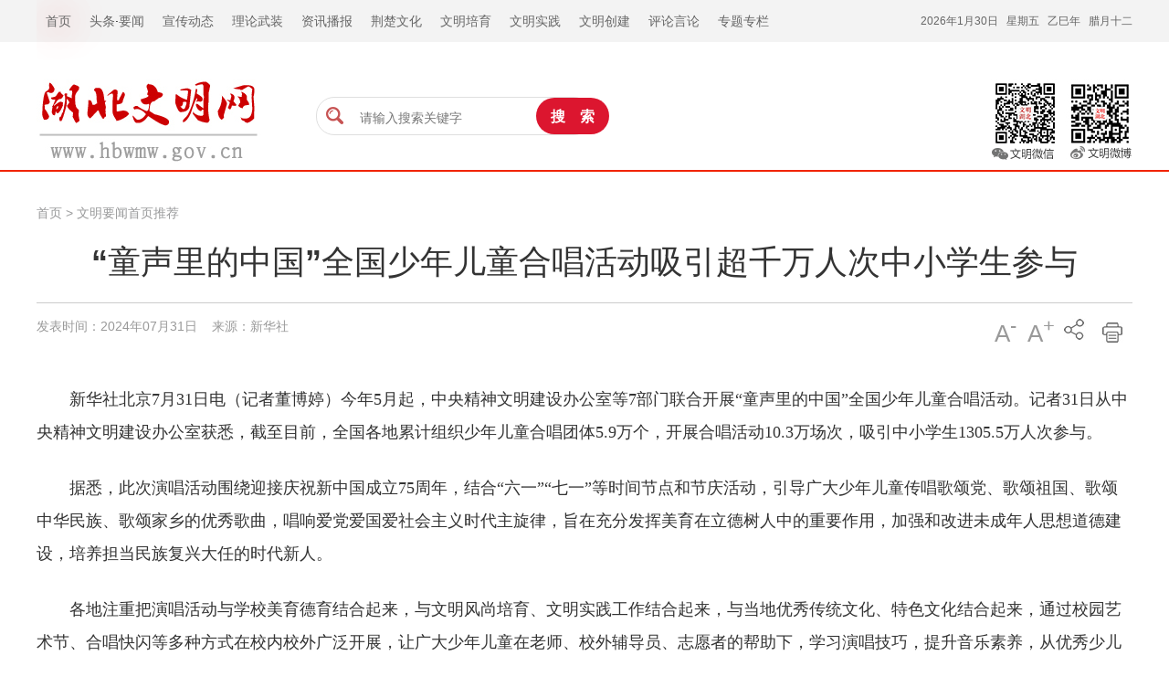

--- FILE ---
content_type: text/html
request_url: http://hbwmw.gov.cn/c/2024/07/59089.shtml
body_size: 6830
content:

<!DOCTYPE html PUBLIC "-//W3C//DTD XHTML 1.0 Transitional//EN" "http://www.w3.org/TR/xhtml1/DTD/xhtml1-transitional.dtd">
<html xmlns="http://www.w3.org/1999/xhtml">
<head>
<meta http-equiv="Content-Type" content="text/html; charset=utf-8">
<meta name="viewport" content="width=device-width,height=device-height,inital-scale=1.0,maximum-scale=1.0,user-scalable=no">
<meta content="yes" name="apple-mobile-web-app-capable">
<meta http-equiv="X-UA-Compatible" content="IE=edge,chrome=1"/>
<title>“童声里的中国”全国少年儿童合唱活动吸引超千万人次中小学生参与--湖北文明网</title>
<meta name="keywords" content="文明湖北,湖北好人,精神文明,文明创建,道德模范" /> 
<meta name="description" content=" 湖北文明网是由湖北省文明委、省文明办主管主办的宣传湖北省精神文明建设工作成果的窗口性网站，网站集中宣传文明创建、道德模范、湖北好人、讲文明树新风、未成年人思想道德建设、志愿服务等方面的工作成果。" />

<link href="/css/index.css" rel="stylesheet" type="text/css" ignoreapd="1" />
<link href="/css/common_2014.css" rel="stylesheet" type="text/css" ignoreapd="1" />
<link href="/css/index_2015.css" rel="stylesheet" type="text/css" ignoreapd="1" />
<link href="/css/index_2021a.css?a=20250327" rel="stylesheet" type="text/css" ignoreapd="1" />
<link href="/css/index_2024.css" rel="stylesheet" type="text/css" ignoreapd="1" />

<link type="text/css" rel="stylesheet" href="/assets/css/basic2018.css" />
<script type="text/javascript" src="/js/jquery3.min.js" ignoreapd="1"></script>
<script type="text/javascript" src="/js/jquery.SuperSlide.2.1.3.js" ignoreapd="1"></script>
<script type="text/javascript" src="/js/pageControl.js" ignoreapd="1"></script>
<script type="text/javascript" src="/js/js-calendar-converter.js" ></script>
<script type="text/javascript" src="/js/wxUtils.js" ignoreapd="1"></script>
<script type="text/javascript">
wxUtils.init({}, function(){ 
  wxUtils.wxShare("“童声里的中国”全国少年儿童合唱活动吸引超千万人次中小学生参与", "全国优秀地方文明网站",  'http://www.hbwmw.gov.cn/images/wx.jpg'); 
})
</script>
<script type="text/javascript">
$(document).ready(function(){
 $(".nav").click(function(){
	 $("nav").fadeToggle();
 })
 $("nav b").click(function(){
 	 $("nav").fadeToggle();
 })
 $("nav i").click(function(){
 	 $("nav").fadeToggle();
 })
})
 function a1(){
 	var n1=$(".hbwmw_nr .p2").css("font-size");
	var n2=parseFloat(n1 , 10);
	var unit = n1.slice(-2); //获取单位
	if(n2<22)
	{
		n2=n2+2;
		$(".hbwmw_nr .p2").css("font-size",n2+unit)
		$(".hbwmw_nr .p2 p").css("font-size",n2+unit)
		$(".hbwmw_nr .p2 font").css("font-size",n2+unit)
	}
 }
 function a2(){
 	var n1=$(".hbwmw_nr .p2").css("font-size");
	var n2=parseFloat(n1 , 10);
	var unit = n1.slice(-2); //获取单位
	if(n2>12)
	{
		n2=n2-2;
		$(".hbwmw_nr .p2").css("font-size",n2+unit)
		$(".hbwmw_nr .p2 p").css("font-size",n2+unit)
		$(".hbwmw_nr .p2 p font").css("font-size",n2+unit)
	}
 }
function preview(oper)
{
if (oper < 10){
bdhtml=window.document.body.innerHTML;//获取当前页的html代码
sprnstr="<!--startprint"+oper+"-->";//设置打印开始区域
eprnstr="<!--endprint"+oper+"-->";//设置打印结束区域
prnhtml=bdhtml.substring(bdhtml.indexOf(sprnstr)+18); //从开始代码向后取html
prnhtml=prnhtml.substring(0,prnhtml.indexOf(eprnstr));//从结束代码向前取html
window.document.body.innerHTML=prnhtml;
window.print();
window.document.body.innerHTML=bdhtml;
} else {
window.print();
}
}
</script>
<base target="_blank" />
<style>
.hbwmw_nr .p2{ width:100%;padding:35px 0}
.pc{ display: block;}
.wap{ display: none;}
@media screen and (max-width: 1200px) {
.pc{ display: none;}
.wap{ display: block;}
} 
</style>

<script language="javascript" type="text/javascript">
  function refocus() {
      var getquery = document.getElementById("query");
      //getquery.value = "";
      getquery.autocomplete = "off";
      getquery.focus();

  }
  function reblur() {
      var getquery = document.getElementById("query");
      if (getquery.value == "") {
          //getquery.value = "请输入搜索关键字";
      }
  }
  String.prototype.trim = function () {
      return this.replace(/(^\s*)|(\s*$)/g, "");
  }

  //站内提交方法
  function sub() {
      //必需，先将文本转换为utf-8
      document.charset = "utf-8";
      var fixvalue = document.getElementById("query").value;
      fixvalue = fixvalue.replace(/\~|\!|\*|\?|\^|\\|\(|\)|\[|\]|\+|\-|\:|\{|\}|\"/g, "");
      if (fixvalue.trim() == "" || fixvalue.trim() == "请输入搜索关键字") {
          document.getElementById("query").value = "";
          alert("关键字不能为空！");
          document.getElementById("query").focus();
          return false;
      }
      else {
          var thisChanId = $('#chan_id input[name="gonggao"]:checked ').val();
          var thisOpenUrl = "/ggw/js/?query=" + encodeURIComponent(fixvalue) + "&sort=publishDate";
          if (!isNaN(thisChanId)) { thisOpenUrl = thisOpenUrl + "&chan_id=" + thisChanId; }
          window.open(thisOpenUrl);
      }
      //必需，最后将文本转换为gb2312
      document.charset = "gb2312"
      return false;
  }


  //站内回车提交方法
  function EnterSub() {

      var len = arguments.length;
      var event;
      if (len == 1) {
          event = arguments[0];
      }
      var evt = event ? event : (window.event ? window.event : null);
      if (evt.keyCode == 13) {
          var fixvalue = document.getElementById("query").value;
          fixvalue = fixvalue.replace(/\~|\!|\*|\?|\^|\\|\(|\)|\[|\]|\+|\-|\:|\{|\}|\"/g, "");
          if (fixvalue.trim() == "" || fixvalue.trim() == "请输入搜索关键字") {
              document.getElementById("query").value = "";
              alert("关键字不能为空！");
              document.getElementById("query").focus();
              return false;
          }
          else {
              var thisOpenUrl = "/ggw/js/?query=" + encodeURIComponent(fixvalue) + "&sort=publishDate";
              window.open(thisOpenUrl);
              return true;
          }
          return false;
      }
  }
</script>
<script>
var _hmt = _hmt || [];
(function() {
  var hm = document.createElement("script");
  hm.src = "https://hm.baidu.com/hm.js?f40c3b85a0bf4a28caf6a902a809deff";
  var s = document.getElementsByTagName("script")[0]; 
  s.parentNode.insertBefore(hm, s);
})();
</script>
</head>
<body>
<!--main-->
<div class="pc">


<div class="hbwmw_header">
<div class="dyds_main">
    <div  class="hbwmw_nynav">
		<dl id="navs">
			<dt><a href="/" target="_blank"><span>首页</span></a></dt>
			<dt><span><a href="/dtt/" target="_blank">头条</a>·<a href="/wmywsytj/" target="_blank">要闻</a></span></dt>
			
			
				<dt><a href="/xcdt/" target="_blank"><span>宣传动态</span></a></dt>
			
				<dt><a href="/llwz/" target="_blank"><span>理论武装</span></a></dt>
			
				<dt><a href="/zxbb/" target="_blank"><span>资讯播报</span></a></dt>
			
				<dt><a href="/jcwh/" target="_blank"><span>荆楚文化</span></a></dt>
			
				<dt><a href="/wmpy/" target="_blank"><span>文明培育</span></a></dt>
			
				<dt><a href="/xsdwmsj/" target="_blank"><span>文明实践</span></a></dt>
			
				<dt><a href="/wmcj/" target="_blank"><span>文明创建</span></a></dt>
			
				<dt><a href="/wmdjt/" target="_blank"><span>评论言论</span></a></dt>
			
				<dt><a href="/wmzt/" target="_blank"><span>专题专栏</span></a></dt>
			
			
		</dl>
      <div id="menu">
		  <ul></ul>
		  <ul></ul>
      	
      	
      		<ul>
      			
      			
      			
      		</ul>
      	
      		<ul>
      			
      			
      			
      		</ul>
      	
      		<ul>
      			
      			
      			
      		</ul>
      	
      		<ul>
      			
      			
                  
      				<li><a href="/jcwh/jfcy/"><span>荆风楚韵</span></a></li>
      			
                  
      			
                  
                  
      			<li>┊</li>
      			<li><a href="/wmdjr/"><span>我们的节日</span></a></li>
                    
      			
                  
                  
      			<li>┊</li>
      			<li><a href="/sxjc/"><span>书香荆楚</span></a></li>
                    
      			
                  
                  
      			<li>┊</li>
      			<li><a href="/hbfy/"><span>湖北非遗</span></a></li>
                    
      			
      			
      		</ul>
      	
      		<ul>
      			
      			
                  
      				<li><a href="/xjdx/ddmf/"><span>道德模范</span></a></li>
      			
                  
      			
                  
                  
      			<li>┊</li>
      			<li><a href="/wmpy/sdkm/"><span>时代楷模</span></a></li>
                    
      			
                  
                  
      			<li>┊</li>
      			<li><a href="/wmpy/jckm/"><span>荆楚楷模</span></a></li>
                    
      			
                  
                  
      			<li>┊</li>
      			<li><a href="/xjdx/zghr/"><span>中国好人</span></a></li>
                    
      			
                  
                  
      			<li>┊</li>
      			<li><a href="/wmpy/hbhr/"><span>湖北好人</span></a></li>
                    
      			
                  
                  
      			<li>┊</li>
      			<li><a href="/wmpy/xsdhsn/"><span>新时代好少年</span></a></li>
                    
      			
                  
                  
      			<li>┊</li>
      			<li><a href="/wmpy/zmrw/"><span>最美人物</span></a></li>
                    
      			
                  
                  
      			<li>┊</li>
      			<li><a href="/wcnr/"><span>未成年人思想道德建设</span></a></li>
                    
      			
                  
                  
      			<li>┊</li>
      			<li><a href="/jwmsxf/"><span>文明风尚</span></a></li>
                    
      			
      			
      		</ul>
      	
      		<ul>
      			
      			
      			
      		</ul>
      	
      		<ul>
      			
      			
                  
      				<li><a href="/wmcj/wmcs/"><span>文明城市</span></a></li>
      			
                  
      			
                  
                  
      			<li>┊</li>
      			<li><a href="/wmcj/wmdw/"><span>文明单位</span></a></li>
                    
      			
                  
                  
      			<li>┊</li>
      			<li><a href="/wmcj/wmcz/"><span>文明村镇</span></a></li>
                    
      			
                  
                  
      			<li>┊</li>
      			<li><a href="/wmcj/wmjt/"><span>文明家庭</span></a></li>
                    
      			
                  
                  
      			<li>┊</li>
      			<li><a href="/wmcj/wmxy/"><span>文明校园</span></a></li>
                    
      			
      			
      		</ul>
      	
      		<ul>
      			
      			
      			
      		</ul>
      	
      		<ul>
      			
      			
      			
      		</ul>
      	
      	
      </div>
  </div>
  <script type="text/javascript">	jQuery(".hbwmw_nynav").slide({ titCell:"#navs dt", mainCell:"#menu", startFun:function(i,c){
        var menu=$("#menu ul").eq(i).html()
		if($.trim(menu).length!="")
		{
			$("#navs dt").eq(i).children("a").removeAttr("href")
			console.log(i)
		}
    }});	</script>
        <div class="hbwmw_sysc">
          <p id="pDate"></p>
          <script>
             var content = JSON.stringify(calendar.solar2lunar(), null, 4);
             obj = JSON.parse(content);
             document.getElementById("pDate").innerHTML= obj.date+'&nbsp;&nbsp;&nbsp;'+obj.ncWeek+'&nbsp;&nbsp;&nbsp;'+obj.gzYear+'年'+'&nbsp;&nbsp;&nbsp;'+obj.lunarDate;
          </script>
        </div>
    </div>
</div>
<div class="blank40"></div>
<div class="hbwmw_head">
	<div class="dyds_main">
		<div class="sy_ss1">
		  <div class="sy_ss_zuo">
			<input name="query" type="text" class="ss_srk" onfocus="return refocus();" onkeydown="EnterSub(event);" onblur="return reblur();" id="query" placeholder="请输入搜索关键字" autocomplete="off">
		  </div>
		  <div class="sy_ss_you">
			<input class="ss_an" value="搜　索" type="button" onclick="sub();">
		  </div>
		</div>
    	<a class="fleft" href="/"><img src="/images/wmlogo.jpg" /></a>
        
        
       
        <img class="fright" src="/images/hbwmw_13.jpg" />
    </div>
</div>
<div class="blank15"></div>
<div class="blank15"></div>
<div class="hbwmw_zw">
	<div class="dyds_main">
    	<div class="hbwmw_lj hbwmw_lj1"><a href='/' target='_blank'>首页</a>&nbsp;&gt;&nbsp;<a href='/wmywsytj/'>文明要闻首页推荐</a></div>
        <div class="blank15"></div>
        <!--startprint1-->
                <!--打印内容开始-->
        <div class="hbwmw_nr">
        	<div class="p1">
            	<h1>“童声里的中国”全国少年儿童合唱活动吸引超千万人次中小学生参与</h1>
                <div class="hbwmw_nrsj">
                	<div class="hbwmw_nrfx">
                    	<div class="d1"><a target="_self" class="anniu" href="javascript:void(0);" onclick="a2()">A<sup>-</sup></a>&nbsp;&nbsp;&nbsp;<a class="anniu" onclick="a1()" target="_self" href="javascript:void(0);">A<sup>+</sup></a></div>
                        <div class="bdsharebuttonbox"><a href="#" class="bds_more" data-cmd="more"></a></div>
						<script>
                            window._bd_share_config={"common":{"bdSnsKey":{},"bdText":"","bdMini":"1","bdMiniList":false,"bdPic":"","bdStyle":"2","bdSize":"24"},"share":{}};with(document)0[(getElementsByTagName('head')[0]||body).appendChild(createElement('script')).src='http://bdimg.share.baidu.com/static/api/js/share.js?v=89860593.js?cdnversion='+~(-new Date()/36e5)];
                        </script>
						<div class="d2"><a href="javascript:void(0);" onclick="preview(1)"><img src="/images/hbwmw_15.jpg" /></a></div>
                     </div>
                     发表时间：2024年07月31日&nbsp;&nbsp;&nbsp;&nbsp;来源：新华社
            </div>
            <div class="p2">
               <p style="text-indent: 2em;">新华社北京7月31日电（记者董博婷）今年5月起，中央精神文明建设办公室等7部门联合开展“童声里的中国”全国少年儿童合唱活动。记者31日从中央精神文明建设办公室获悉，截至目前，全国各地累计组织少年儿童合唱团体5.9万个，开展合唱活动10.3万场次，吸引中小学生1305.5万人次参与。</p><p style="text-indent: 2em;">据悉，此次演唱活动围绕迎接庆祝新中国成立75周年，结合“六一”“七一”等时间节点和节庆活动，引导广大少年儿童传唱歌颂党、歌颂祖国、歌颂中华民族、歌颂家乡的优秀歌曲，唱响爱党爱国爱社会主义时代主旋律，旨在充分发挥美育在立德树人中的重要作用，加强和改进未成年人思想道德建设，培养担当民族复兴大任的时代新人。</p><p style="text-indent: 2em;">各地注重把演唱活动与学校美育德育结合起来，与文明风尚培育、文明实践工作结合起来，与当地优秀传统文化、特色文化结合起来，通过校园艺术节、合唱快闪等多种方式在校内校外广泛开展，让广大少年儿童在老师、校外辅导员、志愿者的帮助下，学习演唱技巧，提升音乐素养，从优秀少儿歌曲中深切感受中华文化的独特魅力，深刻领悟社会主义核心价值观的丰富内涵，从小打牢“四个自信”的基础，立志做德智体美劳全面发展的社会主义建设者和接班人。（完）</p><p style="text-indent: 2em;"></p>
                <div class="blank15"></div>
                <div class="pageControl">
                			
                       </div>
			</div>
            <div class="blank1"></div>
            <div class="p3"><font>责任编辑：</font>李克伟</div>
		</div>
        <!--打印内容结束-->
		<!--endprint1-->
        
       </div>
    </div>
</div>
<div class="blank40"></div>

<div class="hbwmw_footer">
<div class="hbwmw_main">
	<div class="blank21"></div>
	<h3>中共湖北省委宣传部（湖北省精神文明建设办公室） 主办</h3>
	<div class="f1">技术支持：荆楚网&nbsp;&nbsp;&nbsp;&nbsp;027-87238963&nbsp;&nbsp;&nbsp;&nbsp;投稿邮箱：hbswmbxxbs@163.com<br><a href="/images/hlwxwxxxkz.jpg">互联网新闻信息许可证 42120170001</a>&nbsp;&nbsp;&nbsp;&nbsp;鄂ICP备18025215号&nbsp;&nbsp;&nbsp;&nbsp;<a href="http://www.beian.gov.cn/portal/registerSystemInfo?recordcode=42010602004607"><img src="/images/sy_ga_img.jpg" alt="">&nbsp;&nbsp;鄂公网安备&nbsp;&nbsp;&nbsp;&nbsp;42010602004607号</a></div>
	<div class="f2"><a href="https://bszs.conac.cn/sitename?method=show&id=A9378EFF16753590E05310291AAC165D"><img src="https://dcs.conac.cn/image/red.png" alt=""></a></div>
</div>
</div>
</div>
<div class="wap">
	
	<nav>
		<b>×</b>
		<i></i>
		<div class="box">
		<a href="/">首页</a>
		<a href="/wmywsytj/">要闻</a>
		<a href="/xcdt/">宣传动态</a>
		<a href="/wmjc/">文明荆楚</a>
		<a href="/wmxx/gsgg/">公示公告</a>
		<a href="/wmcj/">文明创建</a>
		<a href="/xjdx//">先进典型</a>
		<a href="/xsdwmsj/">新时代文明实践</a>
		<a href="/wcnr/">未成年人</a>
		<a href="/wmdjt/">文明大家谈</a>
		<a href="/wmzt/">专栏</a>
		</div>
	</nav>
	<header>
		<div class="logo">
			<a href="/"><img src="/images/hbwmw_alogo.png" ignoreapd="1" /></a>
		</div>
		<div class="nav"><img src="/images/hbwmw_anav.png" ignoreapd="1" /></div>
		
	</header>
	<div class="hbwmw_almm">
		<div class="blank10"></div>
		<div class="hbwmw_awz">
			<div class="t1">
				<h1>“童声里的中国”全国少年儿童合唱活动吸引超千万人次中小学生参与</h1>
				<p>发表时间：2024-07-31     来源：新华社</p>
			</div>
			<div class="blank21"></div>
			<div class="t2">
				<p style="text-indent: 2em;">新华社北京7月31日电（记者董博婷）今年5月起，中央精神文明建设办公室等7部门联合开展“童声里的中国”全国少年儿童合唱活动。记者31日从中央精神文明建设办公室获悉，截至目前，全国各地累计组织少年儿童合唱团体5.9万个，开展合唱活动10.3万场次，吸引中小学生1305.5万人次参与。</p><p style="text-indent: 2em;">据悉，此次演唱活动围绕迎接庆祝新中国成立75周年，结合“六一”“七一”等时间节点和节庆活动，引导广大少年儿童传唱歌颂党、歌颂祖国、歌颂中华民族、歌颂家乡的优秀歌曲，唱响爱党爱国爱社会主义时代主旋律，旨在充分发挥美育在立德树人中的重要作用，加强和改进未成年人思想道德建设，培养担当民族复兴大任的时代新人。</p><p style="text-indent: 2em;">各地注重把演唱活动与学校美育德育结合起来，与文明风尚培育、文明实践工作结合起来，与当地优秀传统文化、特色文化结合起来，通过校园艺术节、合唱快闪等多种方式在校内校外广泛开展，让广大少年儿童在老师、校外辅导员、志愿者的帮助下，学习演唱技巧，提升音乐素养，从优秀少儿歌曲中深切感受中华文化的独特魅力，深刻领悟社会主义核心价值观的丰富内涵，从小打牢“四个自信”的基础，立志做德智体美劳全面发展的社会主义建设者和接班人。（完）</p><p style="text-indent: 2em;"></p>
			</div>
		</div>
		<div class="blank30"></div>
	</div>
	<div class="fooder">
		<img src="/images/hbwmw_aewm.jpg" ignoreapd="1" />
		<div class="food">
			<p>湖北省精神文明建设办公室主办</p>
			<p>技术支持：荆楚网</p>
			<p>投稿邮箱: hbwmwxxbs@vip.163.com </p>
		</div>
	</div>
</div>

<script src="/cms/stat/front/stat.js" type="text/javascript"></script>
<script>
if(window._zcms_stat)_zcms_stat("SiteID=2&CatalogInnerCode=000022&Type=Article&LeafID=59089&Dest=/cms/front/stat/dealer");
</script>

<!-- App=cnhubei(荆楚网云网站内容管理平台-E708aBZgVL1KD/7VUd7eXFC/RkL78ToPy7plyz0i5r+4EyY=) ,CostTime=2,PublishDate=2025-03-25 15:40:36 -->

<script src="/cms/recommend/js/fingerprint.js" type="text/javascript"></script>

<script src="/cms/recommend/js/recommendstat.js" type="text/javascript"></script>
<script>
if(window._zcms_recommendstat)_zcms_recommendstat("SiteID=2&ContentID=59089&RecommendType=Content&Dest=/cms/front/recommends/dealer");
</script>
</body>
</html>

--- FILE ---
content_type: text/css
request_url: http://hbwmw.gov.cn/css/index.css
body_size: 11314
content:
.page-top { background: url('../images/bg_01.png'); padding-bottom: 20px; }

/* banner轮播图 */
.slide-left { padding-left: 0;padding-right: 25px;}
.slide-left span { padding-bottom: 10px; padding-left: 15px; right: 30px; font-size: 24px; }
.slideBannerBox { padding-bottom: 30px;}
.slideBannerBox .hd ul li { width: 8px;  height: 8px;  border: 1px solid #d3ecfb;background: #d3ecfb;}
.slideBannerBox .hd ul li.on {border: 1px solid #29acf0;background: #29acf0;}
.slideBannerBox h4 {bottom: -3px;text-align: left;font-size: 24px;}
.slideBannerBox .hd {bottom: 0;}
.slideBannerBox .hd ul li {margin-right: 10px}
.slideBannerBox .bd li {width: 770px;height: 396px;}
.slideBannerBox .bd li img {width: 100%;height: 100%;}
@media (max-width:767px) {
  .slideBannerBox h4 {font-size: 18px;}
  .slideBannerBox .hd ul li {margin-right: 5px}
  .slideBannerBox .bd li {width: 100%;height: inherit;}
}

/* 头条热点 */
.headlines { padding-left: 15px; padding-right: 15px; }
.headlines .item-head { font-style: italic; }
.headlines .item-head h3 { font-weight: bold; }
.headlines .info { color: #222528; font-size: 12px; float: right; vertical-align: text-bottom; padding-top: 8px; }
.headlines .txt-box h2 { color: #333; line-height: 30px; padding: 10px 0; margin-top: 10px; font-weight: bold; }
.headlines .txt-box h2:hover { color: #29acf0; }
.headlines .txt-box p { text-align: justify;color: #505050; font-size: 16px; line-height: 25px; position: relative; height: 50px; overflow: hidden; }
@media (max-width:991px) {
  .page-top {background: none;}
  .slide-left, .headlines { margin-top: 20px; padding-left: 15px; padding-right: 15px; }
  .headlines { padding-bottom: 30px; }
}

/* 中间内容部分 */
.page-middle > .left { padding-left: 0;padding-right: 25px;}
.page-middle > .right { padding-right: 0;padding-left: 25px; }
/* .page-middle p {text-align: justify;} 会影响秀米返回的内容，删除之 */
@media (max-width:991px) {
  .page-middle .left, .page-middle .right { margin-top: 15px;padding-left: 0; padding-right: 0;}
}
@media (max-width:767px) {
  .page-middle > .left, .page-middle > .right { padding-left: 0; padding-right: 0; }
}

/* 新闻tab切换  */
/* .tabSliderBox { display: none; } */
.tabSliderBox .hd { background: #fff; padding-bottom: 20px; border-bottom: 1px solid #ddd; position: relative; }
.tabSliderBox .news-nav { padding-left: 0; padding-right: 0; }
.tabSliderBox .hd ul { padding: 0; }
.tabSliderBox .hd ul li { float: left; width: auto; cursor: pointer; font-size: 16px; line-height: 25px; }
.tabSliderBox .hd ul li a { padding-right: 25px; }
.tabSliderBox .hd ul li.on a { background: #fff; color: #29acf0; }
.tabSliderBox .bd {display: none;}
.tabSliderBox .bd ul { zoom: 1; }
.news-list .switch { display: inline-block; float: right; text-align: right; padding: 0 }
.news-list .switch a:first-child { margin-right: 10px; }
.news-list .switch a img { width: 20px; }
.news-list .more {background: #f0f6ff; height: 30px; line-height: 30px; }
.news-list .more a { color: #a4a4a4; font-size: 12px; text-align: center; display: block; }
.news-list .news-item { padding: 30px 15px; border-bottom: 1px dashed #ddd; }
.news-list .news-item:nth-child(odd) { clear: left; }
.news-list .news-item:hover { background: #f0f6ff; }
.news-list .news-item .box { text-align: center; overflow: hidden; text-align: center; padding: 0; float: left; }
.news-item .left { width: 100%; max-width: 260px; padding: 0; max-height: 150px; }
.news-item .right { padding-left: 15px; padding-right: 0; }
.news-item .right h2 { text-align: left; font-size: 18px; line-height: 24px; font-weight: bold; min-height: 50px; }
.news-item .right p { color: #505050; line-height: 24px; }
.news-item .right .info-box, .news-item .right .info-box a { color: #a4a4a4; font-size: 12px; line-height: 22px; }
.news-item .right .info-box .info { float: left; }
.news-item .right .info-box .info .origin { margin-right: 20px; }
.news-item .right .info-box .operate { float: right; }
.news-item .right .info-box .operate .reply { margin-right: 20px; }
.news-item .right .info-box .operate img { margin-right: 10px; }
.news-item .right .info-box .operate .share {display: none;}
@media (max-width:767px) {
  .tabSliderBox .news-nav { overflow: hidden; }
  .tabSliderBox .hd ul li a { padding-right: 15px; }
  .news-list .switch { margin-top: 10px; }
  .news-list .news-item .box { float: none; }
  .news-item .left { width: auto; }
  .news-list .news-item { padding: 10px 0; }
  .news-item .right { padding-right: 0; padding-left: 0;}
  .news-item .right h2 { margin-top: 15px; margin-bottom: 15px; height: auto; }
  .tabSliderBox .hd ul li { font-size: 14px; line-height: 23px; }
  .news-item .right h2 { font-size: 16px;min-height: auto;}
  .footer .footer-t img { margin-right: 10px; }
}

/* 图片视频样式 */
.block-box .news-item {float: left; padding-left: 15px; padding-right: 15px; border-bottom: none;}
.block-box .news-item .box {float: none;}
.block-box .news-item .right h2 {margin-top: 10px; margin-bottom: 10px;}

/* 图片新闻 */
@media (max-width:767px) {
  .slideImgBox h4 {font-size: 16px;}
}

/* 热点排行 */
.hot-sorting a { color: #505050; font-size: 14px; line-height: 32px; display: block; }
.hot-sorting span { margin-right: 10px; }
.hot-sorting span.red { font-weight: bold; }
.hot-sorting li {list-style-type: disc;margin-left: 15px;}

/* 旅游 */
.tourism a { color: #505050; font-size: 14px; line-height: 32px; display: block; }
.tourism span { margin-right: 10px; }
.tourism li {list-style: none;margin-left: 15px; list-style-type: disc;}

/* 健康 */
.health a { color: #505050; font-size: 14px; line-height: 32px; display: block; }
.health span { margin-right: 10px; }
.health li {list-style: none;margin-left: 15px;}

/* 广告 */
.ad { text-align: center;position: relative; }
.ad a { position: relative; display: inline-block; }
.ad span { position: absolute; left: 0; bottom: 0px; background: rgba(0, 0, 0, 0.5); color: #fff; font-size: 12px; padding: 5px; }
.ad div {max-width: 100%;}

/* 新媒体热点 */
.media-hot-sorting .info { font-style: italic; }
.media-hot-sorting .sub-title { margin: 20px 0; }
.media-hot-sorting .sub-title h2 { display: inline-block; font-style: italic; font-weight: bold; }
.media-hot-sorting .sub-title a { float: right; background: #f0f6ff; border-radius: 25px; padding: 5px 10px; }
.media-hot-sorting .img { padding: 20px; background: #f2f2f2; text-align: center; }

/* .media-hot-sorting .img img { width: 100%; } */
.media-hot-sorting .item-list li { list-style-type: disc; margin-left: 17px; line-height: 25px; }
.media-hot-sorting .item-list a { color: #505050; font-size: 14px; }
.media-hot-sorting .item-list ul { margin: 10px 0; }
@media (max-width:767px) {
  .media-hot-sorting .sub-title { margin: 10px 0; }
  .media-hot-sorting .item-list a { font-size: 12px; }
}

/* 专题策划 */
.special .img { margin-top: 20px; text-align: center; }
.special .title { padding: 20px 0; font-size: 16px; font-weight: bold; display: block; text-align: center; border-bottom: 1px dashed #ddd; }
.special ul { margin: 10px 0; }
.special .item-list li { list-style-type: disc; margin-left: 15px; line-height: 32px; }
.special .item-list a { color: #505050; font-size: 14px; }
@media (max-width:767px) {
  .special .title { padding: 10px 0; font-size: 14px; }
  .special .item-list a { font-size: 12px; }
}

/* 底部广告 */
.page-l { display: inline-block;width: 100%;clear:both; }
.ad-l { margin: 40px 0;position: relative; }
.ad-l span {border-top-right-radius: 10px; }
@media (max-width:767px) {
  .ad-l { margin: 20px 0; }
}

/* 友情链接 */
.links .col-xs-1, .links .col-xs-11 { padding: 0 }
.links a { color: #a0a0a0; font-size: 12px; line-height: 30px; }
.links li, .links span { float: left; line-height: 36px; color: #a0a0a0; }
.links .links-box {  /* text-indent: 80px; */ }
.links li { padding: 0 10px; }
@media (max-width:991px) {
  .links li, .links span { line-height: 20px; }
  .links span { line-height: 30px; }
  .links li { padding: 0 6px; }
}

/*** 列表页样式 ***/

/* 热点搜索 */
.list-page .hot-search { margin-top: -12px; }
.search-tags span { display: inline-block; border-radius: 3px; border: 1px solid #ddd; margin-right: 10px; margin-bottom: 10px; padding: 10px; }
.search-tags a { display: inline-block; width: 100%; font-size: 14px; color: #7d7d7d; }
.search-tags span.on { background: #29acf0; }
.search-tags span.on a { color: #fff; }
@media (max-width:767px) {
  .search-tags a { font-size: 12px; }
  .search-tags span { margin-right: 6px; margin-bottom: 6px; padding: 6px; }
}

/*** 详细页 ***/
.custom_images {display: inline-block;}
.search-right-title h5,.search-right-title h2,.search-right-title h3,.search-right-title h4,.search-right-title h5,.search-right-title h6,
.comment-page h1,.comment-page h2,.comment-page h3,.comment-page h4,.comment-page h5,.comment-page h6 {margin: 10px 0;}
.comment-page .breadcrumb {padding: 8px 0;}
.page-middle .m-md {margin: 0 20px;}

/* 相关图片 */
.detail-page .img-list-box { text-align: center; }
.detail-page .img-list-box:nth-child(odd) { padding-left: 0; clear: left; }
.detail-page .img-list-box:nth-child(even) { padding-right: 0; }
.detail-page .img-list-box a { display: inline-block; text-align: center; }
.detail-page .img-list-box p { margin: 20px 0; }

/* 详细内容 */
.detail-con {margin-bottom: 50px;}
.detail-con .sub { padding: 20px 0; color: #a4a4a4; border-bottom: 1px solid #ddd; }
.detail-con .sub .left { text-align: left; padding: 0; }
.detail-con .sub .date { margin-right: 10px; }
.detail-con .sub .right { text-align: right; padding: 0; }
.detail-con .sub .share .share-info { margin-right: 20px; }
.detail-con .sub .share a { position: relative; display: inline-block; }
.detail-con .sub .share a img {opacity: .9;}
.detail-con .sub .share a:hover img {opacity: 1;}
.detail-con .sub .share igm { width: 21px; }
.detail-con .sub .share .comment { margin-left: 10px; margin-right: 18px; }
.detail-con .sub .share .comment .num { position: absolute; top: -7px; left: 13px; font-style: italic; z-index: 9; font-size: 12px; color: #ff524b; background: #fff; line-height: 15px; }
.detail-con h1 { line-height: 36px; }
.detail-con .con img { margin: 10px 0; }
.detail-con .con .info { color: #a4a4a4; font-size: 12px; line-height: 18px; text-align: center;}
.detail-con .con .box { max-width: 574px; }
/* .detail-con .con p { color: #222528; font-size: 18px; line-height: 30px; margin-top: 15px; } */
.detail-con .con p { font-size: 18px; line-height: 30px; margin-top: 15px; }
.detail-con .con ol.list-paddingleft-2 li,.detail-con .con ul.list-paddingleft-2 li{list-style: inherit;}

@media (max-width:767px) {
  .detail-con h1 { line-height: 32px; }
  .detail-con .con p { font-size: 14px; line-height: 24px; }
  .detail-con .sub .left { margin-top: 10px; }
  .detail-con .sub { padding: 10px 0; }
  .detail-con .sub .right { text-align: left; }
}
/* 正文内容中的表格、列表默认样式跟后台采编界面保持一致 */
.markdown-body ul, .markdown-body ul li{
	list-style: disc;
}
.markdown-body ol, .markdown-body ol li{
	list-style: decimal;
}
.txt{font-family:Microsoft YaHei;font-size:16px;letter-spacing:2px;line-height:1.5;word-wrap:break-word;}
.txt table.noBorderTable td,.txt table.noBorderTable th,.txt table.noBorderTable caption{border:1px dashed #ddd !important}
.txt table{margin-bottom:10px;border-collapse:collapse;display:table;}
.txt table .ue-table-interlace-color-double {background-color: #f7faff;}
.txt table.borderHidden td, table.borderHidden th, table.borderHidden caption {border: none !important;}
.txt td,.txt th{padding: 5px 10px;border: 1px solid #DDD;}
.txt caption{border:1px dashed #DDD;border-bottom:0;padding:3px;text-align:center;}
.txt th{border-top:1px solid #BBB;background-color:#F7F7F7;}
.txt table tr.firstRow th{border-top-width:2px;}
.txt img{max-width: 100%;height: auto;}

.txt ol,.txt ul{margin:0;pading:0;width:95%}
.txt li{clear:both;}
li.list-cn-1-0:before{content:'.'}
li.list-cn-1-1:before{content:'一.'}
li.list-cn-1-2:before{content:'二.'}
li.list-cn-1-3:before{content:'三.'}
li.list-cn-1-4:before{content:'四.'}
li.list-cn-1-5:before{content:'五.'}
li.list-cn-1-6:before{content:'六.'}
li.list-cn-1-7:before{content:'七.'}
li.list-cn-1-8:before{content:'八.'}
li.list-cn-1-9:before{content:'九.'}
li.list-cn-1-10:before{content:'一十.'}
li.list-cn-1-11:before{content:'一十一.'}
li.list-cn-1-12:before{content:'一十二.'}
li.list-cn-1-13:before{content:'一十三.'}
li.list-cn-1-14:before{content:'一十四.'}
li.list-cn-1-15:before{content:'一十五.'}
li.list-cn-1-16:before{content:'一十六.'}
li.list-cn-1-17:before{content:'一十七.'}
li.list-cn-1-18:before{content:'一十八.'}
li.list-cn-1-19:before{content:'一十九.'}
li.list-cn-1-20:before{content:'二十.'}
li.list-cn-1-21:before{content:'二十一.'}
li.list-cn-1-22:before{content:'二十二.'}
li.list-cn-1-23:before{content:'二十三.'}
li.list-cn-1-24:before{content:'二十四.'}
li.list-cn-1-25:before{content:'二十五.'}
li.list-cn-1-26:before{content:'二十六.'}
li.list-cn-1-27:before{content:'二十七.'}
li.list-cn-1-28:before{content:'二十八.'}
li.list-cn-1-29:before{content:'二十九.'}
li.list-cn-1-30:before{content:'三十.'}
li.list-cn-1-31:before{content:'三十一.'}
li.list-cn-1-32:before{content:'三十二.'}
li.list-cn-1-33:before{content:'三十三.'}
li.list-cn-1-34:before{content:'三十四.'}
li.list-cn-1-35:before{content:'三十五.'}
li.list-cn-1-36:before{content:'三十六.'}
li.list-cn-1-37:before{content:'三十七.'}
li.list-cn-1-38:before{content:'三十八.'}
li.list-cn-1-39:before{content:'三十九.'}
li.list-cn-1-40:before{content:'四十.'}
li.list-cn-1-41:before{content:'四十一.'}
li.list-cn-1-42:before{content:'四十二.'}
li.list-cn-1-43:before{content:'四十三.'}
li.list-cn-1-44:before{content:'四十四.'}
li.list-cn-1-45:before{content:'四十五.'}
li.list-cn-1-46:before{content:'四十六.'}
li.list-cn-1-47:before{content:'四十七.'}
li.list-cn-1-48:before{content:'四十八.'}
li.list-cn-1-49:before{content:'四十九.'}
li.list-cn-1-50:before{content:'五十.'}
li.list-cn-1-51:before{content:'五十一.'}
li.list-cn-1-52:before{content:'五十二.'}
li.list-cn-1-53:before{content:'五十三.'}
li.list-cn-1-54:before{content:'五十四.'}
li.list-cn-1-55:before{content:'五十五.'}
li.list-cn-1-56:before{content:'五十六.'}
li.list-cn-1-57:before{content:'五十七.'}
li.list-cn-1-58:before{content:'五十八.'}
li.list-cn-1-59:before{content:'五十九.'}
li.list-cn-1-60:before{content:'六十.'}
li.list-cn-1-61:before{content:'六十一.'}
li.list-cn-1-62:before{content:'六十二.'}
li.list-cn-1-63:before{content:'六十三.'}
li.list-cn-1-64:before{content:'六十四.'}
li.list-cn-1-65:before{content:'六十五.'}
li.list-cn-1-66:before{content:'六十六.'}
li.list-cn-1-67:before{content:'六十七.'}
li.list-cn-1-68:before{content:'六十八.'}
li.list-cn-1-69:before{content:'六十九.'}
li.list-cn-1-70:before{content:'七十.'}
li.list-cn-1-71:before{content:'七十一.'}
li.list-cn-1-72:before{content:'七十二.'}
li.list-cn-1-73:before{content:'七十三.'}
li.list-cn-1-74:before{content:'七十四.'}
li.list-cn-1-75:before{content:'七十五.'}
li.list-cn-1-76:before{content:'七十六.'}
li.list-cn-1-77:before{content:'七十七.'}
li.list-cn-1-78:before{content:'七十八.'}
li.list-cn-1-79:before{content:'七十九.'}
li.list-cn-1-80:before{content:'八十.'}
li.list-cn-1-81:before{content:'八十一.'}
li.list-cn-1-82:before{content:'八十二.'}
li.list-cn-1-83:before{content:'八十三.'}
li.list-cn-1-84:before{content:'八十四.'}
li.list-cn-1-85:before{content:'八十五.'}
li.list-cn-1-86:before{content:'八十六.'}
li.list-cn-1-87:before{content:'八十七.'}
li.list-cn-1-88:before{content:'八十八.'}
li.list-cn-1-89:before{content:'八十九.'}
li.list-cn-1-90:before{content:'九十.'}
li.list-cn-1-91:before{content:'九十一.'}
li.list-cn-1-92:before{content:'九十二.'}
li.list-cn-1-93:before{content:'九十三.'}
li.list-cn-1-94:before{content:'九十四.'}
li.list-cn-1-95:before{content:'九十五.'}
li.list-cn-1-96:before{content:'九十六.'}
li.list-cn-1-97:before{content:'九十七.'}
li.list-cn-1-98:before{content:'九十八.'}
.txt ol.custom_cn{list-style:none;}
.txt ol.custom_cn li{background-position:0 3px;background-repeat:no-repeat}
.txt ol.custom_cn li:before{float:left;margin: 2px 6px 0 0;}
li.list-cn-paddingleft-1{padding-left:15px}
li.list-cn-paddingleft-2{padding-left:30px}
li.list-cn-paddingleft-3{padding-left:45px}
li.list-cn-2-0:before{content:'）.'}
li.list-cn-2-1:before{content:'一）.'}
li.list-cn-2-2:before{content:'二）.'}
li.list-cn-2-3:before{content:'三）.'}
li.list-cn-2-4:before{content:'四）.'}
li.list-cn-2-5:before{content:'五）.'}
li.list-cn-2-6:before{content:'六）.'}
li.list-cn-2-7:before{content:'七）.'}
li.list-cn-2-8:before{content:'八）.'}
li.list-cn-2-9:before{content:'九）.'}
li.list-cn-2-10:before{content:'一十）.'}
li.list-cn-2-11:before{content:'一十一）.'}
li.list-cn-2-12:before{content:'一十二）.'}
li.list-cn-2-13:before{content:'一十三）.'}
li.list-cn-2-14:before{content:'一十四）.'}
li.list-cn-2-15:before{content:'一十五）.'}
li.list-cn-2-16:before{content:'一十六）.'}
li.list-cn-2-17:before{content:'一十七）.'}
li.list-cn-2-18:before{content:'一十八）.'}
li.list-cn-2-19:before{content:'一十九）.'}
li.list-cn-2-20:before{content:'二十）.'}
li.list-cn-2-21:before{content:'二十一）.'}
li.list-cn-2-22:before{content:'二十二）.'}
li.list-cn-2-23:before{content:'二十三）.'}
li.list-cn-2-24:before{content:'二十四）.'}
li.list-cn-2-25:before{content:'二十五）.'}
li.list-cn-2-26:before{content:'二十六）.'}
li.list-cn-2-27:before{content:'二十七）.'}
li.list-cn-2-28:before{content:'二十八）.'}
li.list-cn-2-29:before{content:'二十九）.'}
li.list-cn-2-30:before{content:'三十）.'}
li.list-cn-2-31:before{content:'三十一）.'}
li.list-cn-2-32:before{content:'三十二）.'}
li.list-cn-2-33:before{content:'三十三）.'}
li.list-cn-2-34:before{content:'三十四）.'}
li.list-cn-2-35:before{content:'三十五）.'}
li.list-cn-2-36:before{content:'三十六）.'}
li.list-cn-2-37:before{content:'三十七）.'}
li.list-cn-2-38:before{content:'三十八）.'}
li.list-cn-2-39:before{content:'三十九）.'}
li.list-cn-2-40:before{content:'四十）.'}
li.list-cn-2-41:before{content:'四十一）.'}
li.list-cn-2-42:before{content:'四十二）.'}
li.list-cn-2-43:before{content:'四十三）.'}
li.list-cn-2-44:before{content:'四十四）.'}
li.list-cn-2-45:before{content:'四十五）.'}
li.list-cn-2-46:before{content:'四十六）.'}
li.list-cn-2-47:before{content:'四十七）.'}
li.list-cn-2-48:before{content:'四十八）.'}
li.list-cn-2-49:before{content:'四十九）.'}
li.list-cn-2-50:before{content:'五十）.'}
li.list-cn-2-51:before{content:'五十一）.'}
li.list-cn-2-52:before{content:'五十二）.'}
li.list-cn-2-53:before{content:'五十三）.'}
li.list-cn-2-54:before{content:'五十四）.'}
li.list-cn-2-55:before{content:'五十五）.'}
li.list-cn-2-56:before{content:'五十六）.'}
li.list-cn-2-57:before{content:'五十七）.'}
li.list-cn-2-58:before{content:'五十八）.'}
li.list-cn-2-59:before{content:'五十九）.'}
li.list-cn-2-60:before{content:'六十）.'}
li.list-cn-2-61:before{content:'六十一）.'}
li.list-cn-2-62:before{content:'六十二）.'}
li.list-cn-2-63:before{content:'六十三）.'}
li.list-cn-2-64:before{content:'六十四）.'}
li.list-cn-2-65:before{content:'六十五）.'}
li.list-cn-2-66:before{content:'六十六）.'}
li.list-cn-2-67:before{content:'六十七）.'}
li.list-cn-2-68:before{content:'六十八）.'}
li.list-cn-2-69:before{content:'六十九）.'}
li.list-cn-2-70:before{content:'七十）.'}
li.list-cn-2-71:before{content:'七十一）.'}
li.list-cn-2-72:before{content:'七十二）.'}
li.list-cn-2-73:before{content:'七十三）.'}
li.list-cn-2-74:before{content:'七十四）.'}
li.list-cn-2-75:before{content:'七十五）.'}
li.list-cn-2-76:before{content:'七十六）.'}
li.list-cn-2-77:before{content:'七十七）.'}
li.list-cn-2-78:before{content:'七十八）.'}
li.list-cn-2-79:before{content:'七十九）.'}
li.list-cn-2-80:before{content:'八十）.'}
li.list-cn-2-81:before{content:'八十一）.'}
li.list-cn-2-82:before{content:'八十二）.'}
li.list-cn-2-83:before{content:'八十三）.'}
li.list-cn-2-84:before{content:'八十四）.'}
li.list-cn-2-85:before{content:'八十五）.'}
li.list-cn-2-86:before{content:'八十六）.'}
li.list-cn-2-87:before{content:'八十七）.'}
li.list-cn-2-88:before{content:'八十八）.'}
li.list-cn-2-89:before{content:'八十九）.'}
li.list-cn-2-90:before{content:'九十）.'}
li.list-cn-2-91:before{content:'九十一）.'}
li.list-cn-2-92:before{content:'九十二）.'}
li.list-cn-2-93:before{content:'九十三）.'}
li.list-cn-2-94:before{content:'九十四）.'}
li.list-cn-2-95:before{content:'九十五）.'}
li.list-cn-2-96:before{content:'九十六）.'}
li.list-cn-2-97:before{content:'九十七）.'}
li.list-cn-2-98:before{content:'九十八）.'}
.txt ol.custom_cn1{list-style:none;}
.txt ol.custom_cn1 li{background-position:0 3px;background-repeat:no-repeat}
.txt ol.custom_cn1 li:before{float:left;margin: 2px 6px 0 0;}
li.list-cn1-paddingleft-1{padding-left:20px}
li.list-cn1-paddingleft-2{padding-left:30px}
li.list-cn1-paddingleft-3{padding-left:45px}
li.list-cn-3-0:before{content:'（）.'}
li.list-cn-3-1:before{content:'（一）.'}
li.list-cn-3-2:before{content:'（二）.'}
li.list-cn-3-3:before{content:'（三）.'}
li.list-cn-3-4:before{content:'（四）.'}
li.list-cn-3-5:before{content:'（五）.'}
li.list-cn-3-6:before{content:'（六）.'}
li.list-cn-3-7:before{content:'（七）.'}
li.list-cn-3-8:before{content:'（八）.'}
li.list-cn-3-9:before{content:'（九）.'}
li.list-cn-3-10:before{content:'（一十）.'}
li.list-cn-3-11:before{content:'（一十一）.'}
li.list-cn-3-12:before{content:'（一十二）.'}
li.list-cn-3-13:before{content:'（一十三）.'}
li.list-cn-3-14:before{content:'（一十四）.'}
li.list-cn-3-15:before{content:'（一十五）.'}
li.list-cn-3-16:before{content:'（一十六）.'}
li.list-cn-3-17:before{content:'（一十七）.'}
li.list-cn-3-18:before{content:'（一十八）.'}
li.list-cn-3-19:before{content:'（一十九）.'}
li.list-cn-3-20:before{content:'（二十）.'}
li.list-cn-3-21:before{content:'（二十一）.'}
li.list-cn-3-22:before{content:'（二十二）.'}
li.list-cn-3-23:before{content:'（二十三）.'}
li.list-cn-3-24:before{content:'（二十四）.'}
li.list-cn-3-25:before{content:'（二十五）.'}
li.list-cn-3-26:before{content:'（二十六）.'}
li.list-cn-3-27:before{content:'（二十七）.'}
li.list-cn-3-28:before{content:'（二十八）.'}
li.list-cn-3-29:before{content:'（二十九）.'}
li.list-cn-3-30:before{content:'（三十）.'}
li.list-cn-3-31:before{content:'（三十一）.'}
li.list-cn-3-32:before{content:'（三十二）.'}
li.list-cn-3-33:before{content:'（三十三）.'}
li.list-cn-3-34:before{content:'（三十四）.'}
li.list-cn-3-35:before{content:'（三十五）.'}
li.list-cn-3-36:before{content:'（三十六）.'}
li.list-cn-3-37:before{content:'（三十七）.'}
li.list-cn-3-38:before{content:'（三十八）.'}
li.list-cn-3-39:before{content:'（三十九）.'}
li.list-cn-3-40:before{content:'（四十）.'}
li.list-cn-3-41:before{content:'（四十一）.'}
li.list-cn-3-42:before{content:'（四十二）.'}
li.list-cn-3-43:before{content:'（四十三）.'}
li.list-cn-3-44:before{content:'（四十四）.'}
li.list-cn-3-45:before{content:'（四十五）.'}
li.list-cn-3-46:before{content:'（四十六）.'}
li.list-cn-3-47:before{content:'（四十七）.'}
li.list-cn-3-48:before{content:'（四十八）.'}
li.list-cn-3-49:before{content:'（四十九）.'}
li.list-cn-3-50:before{content:'（五十）.'}
li.list-cn-3-51:before{content:'（五十一）.'}
li.list-cn-3-52:before{content:'（五十二）.'}
li.list-cn-3-53:before{content:'（五十三）.'}
li.list-cn-3-54:before{content:'（五十四）.'}
li.list-cn-3-55:before{content:'（五十五）.'}
li.list-cn-3-56:before{content:'（五十六）.'}
li.list-cn-3-57:before{content:'（五十七）.'}
li.list-cn-3-58:before{content:'（五十八）.'}
li.list-cn-3-59:before{content:'（五十九）.'}
li.list-cn-3-60:before{content:'（六十）.'}
li.list-cn-3-61:before{content:'（六十一）.'}
li.list-cn-3-62:before{content:'（六十二）.'}
li.list-cn-3-63:before{content:'（六十三）.'}
li.list-cn-3-64:before{content:'（六十四）.'}
li.list-cn-3-65:before{content:'（六十五）.'}
li.list-cn-3-66:before{content:'（六十六）.'}
li.list-cn-3-67:before{content:'（六十七）.'}
li.list-cn-3-68:before{content:'（六十八）.'}
li.list-cn-3-69:before{content:'（六十九）.'}
li.list-cn-3-70:before{content:'（七十）.'}
li.list-cn-3-71:before{content:'（七十一）.'}
li.list-cn-3-72:before{content:'（七十二）.'}
li.list-cn-3-73:before{content:'（七十三）.'}
li.list-cn-3-74:before{content:'（七十四）.'}
li.list-cn-3-75:before{content:'（七十五）.'}
li.list-cn-3-76:before{content:'（七十六）.'}
li.list-cn-3-77:before{content:'（七十七）.'}
li.list-cn-3-78:before{content:'（七十八）.'}
li.list-cn-3-79:before{content:'（七十九）.'}
li.list-cn-3-80:before{content:'（八十）.'}
li.list-cn-3-81:before{content:'（八十一）.'}
li.list-cn-3-82:before{content:'（八十二）.'}
li.list-cn-3-83:before{content:'（八十三）.'}
li.list-cn-3-84:before{content:'（八十四）.'}
li.list-cn-3-85:before{content:'（八十五）.'}
li.list-cn-3-86:before{content:'（八十六）.'}
li.list-cn-3-87:before{content:'（八十七）.'}
li.list-cn-3-88:before{content:'（八十八）.'}
li.list-cn-3-89:before{content:'（八十九）.'}
li.list-cn-3-90:before{content:'（九十）.'}
li.list-cn-3-91:before{content:'（九十一）.'}
li.list-cn-3-92:before{content:'（九十二）.'}
li.list-cn-3-93:before{content:'（九十三）.'}
li.list-cn-3-94:before{content:'（九十四）.'}
li.list-cn-3-95:before{content:'（九十五）.'}
li.list-cn-3-96:before{content:'（九十六）.'}
li.list-cn-3-97:before{content:'（九十七）.'}
li.list-cn-3-98:before{content:'（九十八）.'}
.txt ol.custom_cn2{list-style:none;}
.txt ol.custom_cn2 li{background-position:0 3px;background-repeat:no-repeat}
.txt ol.custom_cn2 li:before{float:left;margin: 2px 6px 0 0;}
li.list-cn2-paddingleft-1{padding-left:30px}
li.list-cn2-paddingleft-2{padding-left:45px}
li.list-cn2-paddingleft-3{padding-left:58px}
li.list-num-1-0:before{content:'0.'}
li.list-num-1-1:before{content:'1.'}
li.list-num-1-2:before{content:'2.'}
li.list-num-1-3:before{content:'3.'}
li.list-num-1-4:before{content:'4.'}
li.list-num-1-5:before{content:'5.'}
li.list-num-1-6:before{content:'6.'}
li.list-num-1-7:before{content:'7.'}
li.list-num-1-8:before{content:'8.'}
li.list-num-1-9:before{content:'9.'}
li.list-num-1-10:before{content:'10.'}
li.list-num-1-11:before{content:'11.'}
li.list-num-1-12:before{content:'12.'}
li.list-num-1-13:before{content:'13.'}
li.list-num-1-14:before{content:'14.'}
li.list-num-1-15:before{content:'15.'}
li.list-num-1-16:before{content:'16.'}
li.list-num-1-17:before{content:'17.'}
li.list-num-1-18:before{content:'18.'}
li.list-num-1-19:before{content:'19.'}
li.list-num-1-20:before{content:'20.'}
li.list-num-1-21:before{content:'21.'}
li.list-num-1-22:before{content:'22.'}
li.list-num-1-23:before{content:'23.'}
li.list-num-1-24:before{content:'24.'}
li.list-num-1-25:before{content:'25.'}
li.list-num-1-26:before{content:'26.'}
li.list-num-1-27:before{content:'27.'}
li.list-num-1-28:before{content:'28.'}
li.list-num-1-29:before{content:'29.'}
li.list-num-1-30:before{content:'30.'}
li.list-num-1-31:before{content:'31.'}
li.list-num-1-32:before{content:'32.'}
li.list-num-1-33:before{content:'33.'}
li.list-num-1-34:before{content:'34.'}
li.list-num-1-35:before{content:'35.'}
li.list-num-1-36:before{content:'36.'}
li.list-num-1-37:before{content:'37.'}
li.list-num-1-38:before{content:'38.'}
li.list-num-1-39:before{content:'39.'}
li.list-num-1-40:before{content:'40.'}
li.list-num-1-41:before{content:'41.'}
li.list-num-1-42:before{content:'42.'}
li.list-num-1-43:before{content:'43.'}
li.list-num-1-44:before{content:'44.'}
li.list-num-1-45:before{content:'45.'}
li.list-num-1-46:before{content:'46.'}
li.list-num-1-47:before{content:'47.'}
li.list-num-1-48:before{content:'48.'}
li.list-num-1-49:before{content:'49.'}
li.list-num-1-50:before{content:'50.'}
li.list-num-1-51:before{content:'51.'}
li.list-num-1-52:before{content:'52.'}
li.list-num-1-53:before{content:'53.'}
li.list-num-1-54:before{content:'54.'}
li.list-num-1-55:before{content:'55.'}
li.list-num-1-56:before{content:'56.'}
li.list-num-1-57:before{content:'57.'}
li.list-num-1-58:before{content:'58.'}
li.list-num-1-59:before{content:'59.'}
li.list-num-1-60:before{content:'60.'}
li.list-num-1-61:before{content:'61.'}
li.list-num-1-62:before{content:'62.'}
li.list-num-1-63:before{content:'63.'}
li.list-num-1-64:before{content:'64.'}
li.list-num-1-65:before{content:'65.'}
li.list-num-1-66:before{content:'66.'}
li.list-num-1-67:before{content:'67.'}
li.list-num-1-68:before{content:'68.'}
li.list-num-1-69:before{content:'69.'}
li.list-num-1-70:before{content:'70.'}
li.list-num-1-71:before{content:'71.'}
li.list-num-1-72:before{content:'72.'}
li.list-num-1-73:before{content:'73.'}
li.list-num-1-74:before{content:'74.'}
li.list-num-1-75:before{content:'75.'}
li.list-num-1-76:before{content:'76.'}
li.list-num-1-77:before{content:'77.'}
li.list-num-1-78:before{content:'78.'}
li.list-num-1-79:before{content:'79.'}
li.list-num-1-80:before{content:'80.'}
li.list-num-1-81:before{content:'81.'}
li.list-num-1-82:before{content:'82.'}
li.list-num-1-83:before{content:'83.'}
li.list-num-1-84:before{content:'84.'}
li.list-num-1-85:before{content:'85.'}
li.list-num-1-86:before{content:'86.'}
li.list-num-1-87:before{content:'87.'}
li.list-num-1-88:before{content:'88.'}
li.list-num-1-89:before{content:'89.'}
li.list-num-1-90:before{content:'90.'}
li.list-num-1-91:before{content:'91.'}
li.list-num-1-92:before{content:'92.'}
li.list-num-1-93:before{content:'93.'}
li.list-num-1-94:before{content:'94.'}
li.list-num-1-95:before{content:'95.'}
li.list-num-1-96:before{content:'96.'}
li.list-num-1-97:before{content:'97.'}
li.list-num-1-98:before{content:'98.'}
.txt ol.custom_num{list-style:none;}
.txt ol.custom_num li{background-position:0 3px;background-repeat:no-repeat}
.txt ol.custom_num li:before{float:left;margin: 2px 6px 0 0;}
li.list-num-paddingleft-1{padding-left:15px}
li.list-num-2-0:before{content:'0）.'}
li.list-num-2-1:before{content:'1）.'}
li.list-num-2-2:before{content:'2）.'}
li.list-num-2-3:before{content:'3）.'}
li.list-num-2-4:before{content:'4）.'}
li.list-num-2-5:before{content:'5）.'}
li.list-num-2-6:before{content:'6）.'}
li.list-num-2-7:before{content:'7）.'}
li.list-num-2-8:before{content:'8）.'}
li.list-num-2-9:before{content:'9）.'}
li.list-num-2-10:before{content:'10）.'}
li.list-num-2-11:before{content:'11）.'}
li.list-num-2-12:before{content:'12）.'}
li.list-num-2-13:before{content:'13）.'}
li.list-num-2-14:before{content:'14）.'}
li.list-num-2-15:before{content:'15）.'}
li.list-num-2-16:before{content:'16）.'}
li.list-num-2-17:before{content:'17）.'}
li.list-num-2-18:before{content:'18）.'}
li.list-num-2-19:before{content:'19）.'}
li.list-num-2-20:before{content:'20）.'}
li.list-num-2-21:before{content:'21）.'}
li.list-num-2-22:before{content:'22）.'}
li.list-num-2-23:before{content:'23）.'}
li.list-num-2-24:before{content:'24）.'}
li.list-num-2-25:before{content:'25）.'}
li.list-num-2-26:before{content:'26）.'}
li.list-num-2-27:before{content:'27）.'}
li.list-num-2-28:before{content:'28）.'}
li.list-num-2-29:before{content:'29）.'}
li.list-num-2-30:before{content:'30）.'}
li.list-num-2-31:before{content:'31）.'}
li.list-num-2-32:before{content:'32）.'}
li.list-num-2-33:before{content:'33）.'}
li.list-num-2-34:before{content:'34）.'}
li.list-num-2-35:before{content:'35）.'}
li.list-num-2-36:before{content:'36）.'}
li.list-num-2-37:before{content:'37）.'}
li.list-num-2-38:before{content:'38）.'}
li.list-num-2-39:before{content:'39）.'}
li.list-num-2-40:before{content:'40）.'}
li.list-num-2-41:before{content:'41）.'}
li.list-num-2-42:before{content:'42）.'}
li.list-num-2-43:before{content:'43）.'}
li.list-num-2-44:before{content:'44）.'}
li.list-num-2-45:before{content:'45）.'}
li.list-num-2-46:before{content:'46）.'}
li.list-num-2-47:before{content:'47）.'}
li.list-num-2-48:before{content:'48）.'}
li.list-num-2-49:before{content:'49）.'}
li.list-num-2-50:before{content:'50）.'}
li.list-num-2-51:before{content:'51）.'}
li.list-num-2-52:before{content:'52）.'}
li.list-num-2-53:before{content:'53）.'}
li.list-num-2-54:before{content:'54）.'}
li.list-num-2-55:before{content:'55）.'}
li.list-num-2-56:before{content:'56）.'}
li.list-num-2-57:before{content:'57）.'}
li.list-num-2-58:before{content:'58）.'}
li.list-num-2-59:before{content:'59）.'}
li.list-num-2-60:before{content:'60）.'}
li.list-num-2-61:before{content:'61）.'}
li.list-num-2-62:before{content:'62）.'}
li.list-num-2-63:before{content:'63）.'}
li.list-num-2-64:before{content:'64）.'}
li.list-num-2-65:before{content:'65）.'}
li.list-num-2-66:before{content:'66）.'}
li.list-num-2-67:before{content:'67）.'}
li.list-num-2-68:before{content:'68）.'}
li.list-num-2-69:before{content:'69）.'}
li.list-num-2-70:before{content:'70）.'}
li.list-num-2-71:before{content:'71）.'}
li.list-num-2-72:before{content:'72）.'}
li.list-num-2-73:before{content:'73）.'}
li.list-num-2-74:before{content:'74）.'}
li.list-num-2-75:before{content:'75）.'}
li.list-num-2-76:before{content:'76）.'}
li.list-num-2-77:before{content:'77）.'}
li.list-num-2-78:before{content:'78）.'}
li.list-num-2-79:before{content:'79）.'}
li.list-num-2-80:before{content:'80）.'}
li.list-num-2-81:before{content:'81）.'}
li.list-num-2-82:before{content:'82）.'}
li.list-num-2-83:before{content:'83）.'}
li.list-num-2-84:before{content:'84）.'}
li.list-num-2-85:before{content:'85）.'}
li.list-num-2-86:before{content:'86）.'}
li.list-num-2-87:before{content:'87）.'}
li.list-num-2-88:before{content:'88）.'}
li.list-num-2-89:before{content:'89）.'}
li.list-num-2-90:before{content:'90）.'}
li.list-num-2-91:before{content:'91）.'}
li.list-num-2-92:before{content:'92）.'}
li.list-num-2-93:before{content:'93）.'}
li.list-num-2-94:before{content:'94）.'}
li.list-num-2-95:before{content:'95）.'}
li.list-num-2-96:before{content:'96）.'}
li.list-num-2-97:before{content:'97）.'}
li.list-num-2-98:before{content:'98）.'}
.txt ol.custom_num1{list-style:none;}
.txt ol.custom_num1 li{background-position:0 3px;background-repeat:no-repeat}
.txt ol.custom_num1 li:before{float:left;margin: 2px 6px 0 0;}
li.list-num1-paddingleft-1{padding-left:15px}
li.list-num-3-0:before{content:'（0）.'}
li.list-num-3-1:before{content:'（1）.'}
li.list-num-3-2:before{content:'（2）.'}
li.list-num-3-3:before{content:'（3）.'}
li.list-num-3-4:before{content:'（4）.'}
li.list-num-3-5:before{content:'（5）.'}
li.list-num-3-6:before{content:'（6）.'}
li.list-num-3-7:before{content:'（7）.'}
li.list-num-3-8:before{content:'（8）.'}
li.list-num-3-9:before{content:'（9）.'}
li.list-num-3-10:before{content:'（10）.'}
li.list-num-3-11:before{content:'（11）.'}
li.list-num-3-12:before{content:'（12）.'}
li.list-num-3-13:before{content:'（13）.'}
li.list-num-3-14:before{content:'（14）.'}
li.list-num-3-15:before{content:'（15）.'}
li.list-num-3-16:before{content:'（16）.'}
li.list-num-3-17:before{content:'（17）.'}
li.list-num-3-18:before{content:'（18）.'}
li.list-num-3-19:before{content:'（19）.'}
li.list-num-3-20:before{content:'（20）.'}
li.list-num-3-21:before{content:'（21）.'}
li.list-num-3-22:before{content:'（22）.'}
li.list-num-3-23:before{content:'（23）.'}
li.list-num-3-24:before{content:'（24）.'}
li.list-num-3-25:before{content:'（25）.'}
li.list-num-3-26:before{content:'（26）.'}
li.list-num-3-27:before{content:'（27）.'}
li.list-num-3-28:before{content:'（28）.'}
li.list-num-3-29:before{content:'（29）.'}
li.list-num-3-30:before{content:'（30）.'}
li.list-num-3-31:before{content:'（31）.'}
li.list-num-3-32:before{content:'（32）.'}
li.list-num-3-33:before{content:'（33）.'}
li.list-num-3-34:before{content:'（34）.'}
li.list-num-3-35:before{content:'（35）.'}
li.list-num-3-36:before{content:'（36）.'}
li.list-num-3-37:before{content:'（37）.'}
li.list-num-3-38:before{content:'（38）.'}
li.list-num-3-39:before{content:'（39）.'}
li.list-num-3-40:before{content:'（40）.'}
li.list-num-3-41:before{content:'（41）.'}
li.list-num-3-42:before{content:'（42）.'}
li.list-num-3-43:before{content:'（43）.'}
li.list-num-3-44:before{content:'（44）.'}
li.list-num-3-45:before{content:'（45）.'}
li.list-num-3-46:before{content:'（46）.'}
li.list-num-3-47:before{content:'（47）.'}
li.list-num-3-48:before{content:'（48）.'}
li.list-num-3-49:before{content:'（49）.'}
li.list-num-3-50:before{content:'（50）.'}
li.list-num-3-51:before{content:'（51）.'}
li.list-num-3-52:before{content:'（52）.'}
li.list-num-3-53:before{content:'（53）.'}
li.list-num-3-54:before{content:'（54）.'}
li.list-num-3-55:before{content:'（55）.'}
li.list-num-3-56:before{content:'（56）.'}
li.list-num-3-57:before{content:'（57）.'}
li.list-num-3-58:before{content:'（58）.'}
li.list-num-3-59:before{content:'（59）.'}
li.list-num-3-60:before{content:'（60）.'}
li.list-num-3-61:before{content:'（61）.'}
li.list-num-3-62:before{content:'（62）.'}
li.list-num-3-63:before{content:'（63）.'}
li.list-num-3-64:before{content:'（64）.'}
li.list-num-3-65:before{content:'（65）.'}
li.list-num-3-66:before{content:'（66）.'}
li.list-num-3-67:before{content:'（67）.'}
li.list-num-3-68:before{content:'（68）.'}
li.list-num-3-69:before{content:'（69）.'}
li.list-num-3-70:before{content:'（70）.'}
li.list-num-3-71:before{content:'（71）.'}
li.list-num-3-72:before{content:'（72）.'}
li.list-num-3-73:before{content:'（73）.'}
li.list-num-3-74:before{content:'（74）.'}
li.list-num-3-75:before{content:'（75）.'}
li.list-num-3-76:before{content:'（76）.'}
li.list-num-3-77:before{content:'（77）.'}
li.list-num-3-78:before{content:'（78）.'}
li.list-num-3-79:before{content:'（79）.'}
li.list-num-3-80:before{content:'（80）.'}
li.list-num-3-81:before{content:'（81）.'}
li.list-num-3-82:before{content:'（82）.'}
li.list-num-3-83:before{content:'（83）.'}
li.list-num-3-84:before{content:'（84）.'}
li.list-num-3-85:before{content:'（85）.'}
li.list-num-3-86:before{content:'（86）.'}
li.list-num-3-87:before{content:'（87）.'}
li.list-num-3-88:before{content:'（88）.'}
li.list-num-3-89:before{content:'（89）.'}
li.list-num-3-90:before{content:'（90）.'}
li.list-num-3-91:before{content:'（91）.'}
li.list-num-3-92:before{content:'（92）.'}
li.list-num-3-93:before{content:'（93）.'}
li.list-num-3-94:before{content:'（94）.'}
li.list-num-3-95:before{content:'（95）.'}
li.list-num-3-96:before{content:'（96）.'}
li.list-num-3-97:before{content:'（97）.'}
li.list-num-3-98:before{content:'（98）.'}
.txt ol.custom_num2{list-style:none;}
.txt ol.custom_num2 li{background-position:0 3px;background-repeat:no-repeat}
.txt ol.custom_num2 li:before{float:left;margin: 2px 6px 0 0;}
.txt li.list-num2-paddingleft-1{padding-left:25px}
.txt li.list-num2-paddingleft-2{padding-left:30px}
.txt li.list-dash{background-image:url('[data-uri]')}
.txt ul.custom_dash{list-style:none;}ul.custom_dash li{background-position:0 3px;background-repeat:no-repeat}
.txt li.list-dash-paddingleft{padding-left:35px}
.txt li.list-dot{background-image:url('[data-uri]')}
.txt ul.custom_dot{list-style:none;}
.txt ul.custom_dot li{background-position:0 3px;background-repeat:no-repeat}
.txt li.list-dot-paddingleft{padding-left:20px}
.list-paddingleft-1{padding-left:0}
.list-paddingleft-2{padding-left:30px}
.list-paddingleft-3{padding-left:60px}


/* 相关评论 */
.detail-con .contact-comment { position: relative; }
.detail-con .contact-comment .num-box { text-align: right; }
.contact-comment .title, .contact-comment .num-box { display: inline-block; }
.contact-comment .num-box { float: right; }
.contact-comment .comment-con { margin-top: 10px; font-size: 14px; }
.contact-comment textarea {border:1px solid #a9a9a9; padding: 10px; border-top-left-radius: 3px; border-bottom-left-radius: 3px; height: 95px; width: 80%; float: left; }
.contact-comment .button { opacity: .9;border-top-right-radius: 3px; border-bottom-right-radius: 3px; position: relative; height: 95px; width: 19%; display: inline-block; background: #29acf0; color: #fff; }
.contact-comment .button:hover { opacity: 1;}
.contact-comment .button img, .contact-comment .button span { font-weight: bold; line-height: 30px; text-align: center; margin: 0 auto; display: block; }
.contact-comment .button .center { position: absolute; top: 50%; left: 0; right: 0; -webkit-transform: translateY(-50%); -ms-transform: translateY(-50%); transform: translateY(-50%); }
.contact-comment .button .center span {color: #fff;}
.contact-comment .num {margin-right: 5px;}
@media (max-width:767px) {
  .contact-comment .comment-con { font-size: 12px; }
  .contact-comment .button img, .contact-comment .button span { line-height: 26px; }
}

/* 推荐新闻 */
.reco-news-head { margin: 20px 0; }
.recomment-news .title, .recomment-news .title-line, .recomment-news .refresh { line-height: 50px; display: inline-block; float: left; }
.recomment-news .title { width: 20%; font-size: 24px; font-weight: bold; }
.recomment-news .title span { border-left: 5px solid #29acf0; padding-right: 10px; }
.recomment-news .title-line { width: 65%; padding-left: 2%; padding-right: 2%; }
.recomment-news .title-line img { width: 100%; }
.recomment-news .refresh { width: 15%; float: right; text-align: right; }
.recomment-news .refresh img { padding-right: 10px; }
.reco-news-con .img{max-height: 194px;}
.recomment-news .left, .recomment-news .right { border: 1px solid #ddd; width: 48%; height: 340px; position: relative; margin-top: 20px; }
.recomment-news .left { padding: 20px 20px 0 20px; margin-right: 1%; }
.recomment-news h2 { line-height: 32px; text-overflow: -o-ellipsis-lastline; overflow: hidden; text-overflow: ellipsis; display: -webkit-box; -webkit-line-clamp: 2; line-clamp: 2; -webkit-box-orient: vertical; }
.recomment-news .left p { line-height: 32px; font-size: 15px; text-indent: 40px; height: 160px; overflow: hidden; }
.recomment-news .right { text-align: center; padding: 0; margin-left: 1%; }
.recomment-news .right h2 { text-align: left; line-height: 32px; margin: 10px 0; padding: 0 20px; height: 64px; overflow: hidden; }
.recomment-news .date { position: absolute; bottom: 0; left: 20px; right: 20px; height: 50px; line-height: 50px; border-top: 1px solid #ddd; text-align: left; }
.recomment-news .left:hover .date,.recomment-news .left:hover p, .recomment-news .right:hover .date {color:#505050}
@media (max-width:767px) {
  .recomment-news .title, .recomment-news .title-line, .recomment-news .refresh { width: auto; line-height: 36px }
  .recomment-news h2, .recomment-news .left p, .recomment-news .right h2 { line-height: 28px; overflow: auto; height: auto;}
  .recomment-news .title-line { display: none; }
  .recomment-news .left, .recomment-news .right { width: 100%; margin: 10px 0; height: auto; padding-bottom: 50px; }
  .recomment-news .title { font-size: 20px; }
  .recomment-news .left p { font-size: 13px; }
}


/* 图片详细页样式 */
.imgdetail-page .slider-wrap .row {margin: 0 auto;text-align: center;}
.picScroll-left .row {display: inline-block;}
.picScroll-left .hd { height: 60px; width:  100px; bottom: 20px; text-align:  center; left: 0; right: auto; background: transparent; -webkit-transform: translate(0); -ms-transform: translate(0); transform: translate(0);}
.picScroll-left .bd {display: block;}
.picScroll-left .bd img {margin: 0 auto;max-height: 500px;}
.picScroll-left .bd .title{border-left: 1px solid #ddd;margin: 20px 0 0 125px;min-height: 80px;padding: 0 20px;background: #fff;color: #505050;font-size: 16px;text-indent: 0;text-align: left;}
.picScroll-left .pageState {letter-spacing: 2px;font-size: 18px;font-style: italic;color: #505050;}
.picScroll-left .pageState span { letter-spacing: 0px;margin-right: 10px;font-size: 32px;color: #dd151b}
.picScroll-left .prev {left: 1%;}
.picScroll-left .next {right: 1%;}
@media (max-width:767px) {
  .picScroll-left .hd {width: 60px;}
  .picScroll-left .bd .title {padding: 0 10px;margin: 10px 0 0 80px;}
  .picScroll-left .pageState {font-size: 14px;}
  .picScroll-left .pageState span {font-size: 24px;}
  .picScroll-left .prev {left: 0;}
  .picScroll-left .next {right: 0;}
}

/*视频详细页样式 */
.jwplayer {margin: 0 auto !important;}
#video_zvideoplayer_wrapper {margin: 0 auto !important;}

/* 搜索页面 */
.search-page .title { width: 940px; padding-top: 90px; margin: 0 auto;}
.search-page .title h2 { font-size: 40px; font-weight: 900; color: #29acf0; letter-spacing: 4px; line-height: 40px; text-align: center; margin: 30px 0; }
.search-page .title .title-info { height: 33px;width: 100%; border-bottom: 1px solid #29acf0; }
.search-page .title .title-info i { display: inline-block; float: left; width: 30px; height: 30px; vertical-align: middle; display: flex; align-items: center; border-bottom: 3px solid #29acf0;-webkit-transform: translateY(2px);-moz-transform: translateY(2px);-ms-transform: translateY(2px);-o-transform: translateY(2px);transform: translateY(2px); }
.search-page .title .title-info i img { display: block; width: 18px; height: 18px; margin: 0 auto; }
.search-page .title .title-info h5 { display: inline-block; float: left; font-size: 16px; font-weight: 500; color: #505050; letter-spacing: 0; text-align: left; margin: 0 0 0 20px; line-height: 30px; }
.search-page .list { width: 940px; min-height: 250px; margin: 0 auto;}
.search-page .list .list-con { width: 100%; padding: 30px 0; }
.search-page .list .list-con h4 { margin: 0px; }
.search-page .list .list-con h4 a { display: inline-block; width: auto; font-size: 16px; font-weight: 900; color: #505050; letter-spacing: 0; text-align: left; line-height: 26px; }
.search-page .list .list-con p { margin: 0;}
.search-page .list .list-con p a { display: inline-block; width: auto; font-size: 16px; color: #484848; letter-spacing: 2px; line-height: 24px; text-align: left; }
.search-page .btn-box { text-align: center; padding-bottom: 50px; }
.search-page .news-btn { margin: 0 auto; background: #29acf0; border: 1px solid #29acf0; border-radius: 5px; width: 168px; height: 43px; line-height: 43px; text-align: center; cursor: pointer; display: flex; justify-content: center; align-content: center }
.search-page .news-btn a { font-size: 16px; color: #fff; letter-spacing: 2px; text-align: left }
.search-page .result-item {display: block;clear: both;padding: 10px;}
.search-page .news-btn:hover {background: #16a4ef;}
.search-page .news-btn a:hover {color: #fff !important;}
@media (min-width:600px) and (max-width:991px) {
.search-page .list , .search-page .title { width: 80%; }
.search-page .title h2 { margin: 40px 0;}
.search-page .title { padding-top: 50px;}
}
@media (max-width:599px) {
.search-page .title { width: 100%; padding: 0 15px; padding-top: 49px; }
.search-page .title h2 { font-size: 26px; margin: 15px 0; letter-spacing: 2px; }
.search-page .title .title-info h4 { font-size: 14px; letter-spacing: 0; }
.search-page .list { width: 100%; padding: 0 15px; min-height: 150px}
.search-page .list .list-con { padding: 15px 0; }
.search-page .list .list-con h4 { font-size: 13px; letter-spacing: 0; }
.search-page .list .list-con h4 a { letter-spacing: 0; font-size: 13px; line-height: 24px; }
.search-page .list .list-con p a { font-size: 13px; letter-spacing: 1px; line-height: 18px; text-align: justify; text-justify: inter-ideograph; }
}


--- FILE ---
content_type: text/css
request_url: http://hbwmw.gov.cn/css/common_2014.css
body_size: 1272
content:
html, body, div, span, applet, object, iframe,
h1, h2, h3, h4, h5, h6, p, blockquote, pre,
a, abbr, acronym, address, big, cite, code,
del, dfn, em, font, img, ins, kbd, q, s, samp,
small, strike, strong, sub, sup, tt, var,
b, u, i, center,
dl, dt, dd, ol, ul, li,
fieldset, form, label, legend,
 caption, tbody, tfoot, thead, embed,hr {
	margin: 0;
	padding: 0;
	border: 0;
}
table,tr, th, td{	margin: 0;
	padding: 0;} 
ul{
	list-style-type:none;
}
a{
	text-decoration: none;
	color:#000;
}
a:hover{
	text-decoration:underline;
}
body{ font-family:"宋体"; font-size:12px;}
.cRed,.cRed:link,.cRed:visited{color:#f50003;}
.cRed a,.cRed a:link,.cRed a:visited{color:#f50003;}
.cRed a:hover{color:#f50003;}
.cBlue,.cBlue:link,.cBlue:visited{color:#0F5EB5;}
.cBlue a,.cBlue a:link,.cBlue a:visited{color:#0F5EB5;}
.cBlue a:hover{color:#bc2931;}
.cWhite,.cWhite:link,.cWhite:visited{color:#FFF;}
.cWhite a,.cWhite a:link,.cWhite a:visited{color:#FFF;}
.cWhite a:hover{color:#FFF;}
.cGreen,.cGreen:link,.cGreen:visited{color:#1f4a01;}
.cGreen a,.cGreen a:link,.cGreen a:visited{color:#1f4a01;}
.cGreen a:hover{color:#bc2931;}
.cBlack,.cBlack:link,.cBlack:visited{color:#000; text-decoration:none}
.cBlack a,.cBlack a:link,.cBlack a:visited{color:#000;}
.cBlack a:hover{color:#bc2931;}
.cBlack333333,.cBlack333333:link,.cBlack333333:visited{color:#333333;}
.cBlack333333 a,.cBlack333333 a:link,.cBlack333333 a:visited{color:#333333;}
.cBlack333333 a:hover{color:#bc2931;}
.cYellow a,.cYellow a:link,.cYellow a:visited{color:#ff0;}
.cBlue1,.cBlue1:link,.cBlue1:visited{color:#1088ba; }
.cBlue1 a,.cBlue1 a:link,.cBlue1 a:visited{color:#1088ba;}
.cBlue1 a:hover{color:#bc2931;}


/* 字体属性 [定义规则，小写f加属性名称] */
.fB {font-weight: bold;}
.fI {font-style: italic;}
.f12px{font-size:12px;}
.f14px{font-size:14px;}
.f16px{font-size:16px;}
.f18px{font-size:18px;}
.f24px{font-size:24px;}

.fleft{ float:left;}
.fright{ float:right;}
.dinline{display:inline;}
.dblock{display:block;}
.clear{ clear: both; font-size:1px;}
.dhidden{ display:none;}
.overflow{ overflow:hidden}
/*间隔*/
.blank1{ height:1px; clear:both; font-size:1px;overflow:hidden;}
.blank3{ height:3px; clear:both; font-size:1px;overflow:hidden;}
.blank5{height:5px; font-size:1px; clear:both;overflow:hidden;}
.blank6{height:6px; font-size:1px; clear:both;overflow:hidden;}
.blank8{ height:8px; font-size:1px; clear:both;overflow:hidden;}
.blank9{ height:9px; font-size:1px; clear:both;overflow:hidden;}
.blank10{ height:10px; font-size:1px; clear:both;overflow:hidden;}
.blank11{ height:11px; font-size:1px; clear:both;overflow:hidden;}
.blank12{ height:12px; font-size:1px; clear:both;overflow:hidden;}
.blank14{ height:14px; font-size:1px; clear:both;overflow:hidden;}
.blank16{ height:16px; font-size:1px; clear:both;overflow:hidden;}
.blank15{ height:15px; font-size:1px; clear:both;overflow:hidden;}
.blank18{ height:18px; font-size:1px; clear:both;overflow:hidden;}
.blank30{ height:30px; font-size:1px; clear:both;overflow:hidden;}
.blank40{ height:40px; font-size:1px; clear:both;overflow:hidden;}
.blank26{ height:26px; font-size:1px; clear:both;overflow:hidden;}
.blank22{ height:22px; font-size:1px; clear:both;overflow:hidden;}
.blank21{ height:21px; font-size:1px; clear:both;overflow:hidden;}
.blank24{ height:24px; font-size:1px; clear:both;overflow:hidden;}
.blank30{ height:30px; font-size:1px; clear:both;overflow:hidden;}
.blank100{ height:100px; font-size:1px; clear:both;overflow:hidden;}
.blank90{ height:90px; font-size:1px; clear:both;overflow:hidden;}
.blank110{ height:110px; font-size:1px; clear:both;overflow:hidden;}
.blank210{ height:210px; font-size:1px; clear:both;overflow:hidden;}
.blank255{ height:255px; font-size:1px; clear:both;overflow:hidden;}
.blank305{ height:305px; font-size:1px; clear:both;overflow:hidden;}
.blank406{ height:406px; font-size:1px; clear:both;overflow:hidden;}
.blank540{ height:540px; font-size:1px; clear:both;overflow:hidden;}
.blank550{ height:550px; font-size:1px; clear:both;overflow:hidden;}
.mLeft5{margin-left:5px;}
.mLeft10{margin-left:10px;}
.mLeft20{margin-left:20px;}
.mLeft15{margin-left:15px;}
.mright15{margin-right:15px;}
.mright28{margin-right:28px;}
.mtop9{ margin-top:9px;}
.mbottom{ margin-bottom:30px;}
.nowrap{
	white-space: nowrap;
}

.text_ovh{ overflow: hidden; white-space: nowrap; text-overflow: ellipsis;}


--- FILE ---
content_type: text/css
request_url: http://hbwmw.gov.cn/css/index_2015.css
body_size: 3387
content:
body {
	font-family: "Microsoft Yahei";
}
.ldj_bg {
	background: url(../images/hbwmw_1.jpg) center 0 no-repeat;
	padding-top: 550px;
	overflow: hidden;
}
.cjcx_logo {
	background: url(../images/logo.jpg) center 0 no-repeat;
	height: 91px;
	overflow: hidden;
	position: relative;
}
area {
	outline: none;
}
.pc .nav {
	width: 1210px;
	margin: 0 auto;
	background: url(../images/hbwmw_1.png) center top no-repeat;
	min-height: 76px;
	position: relative;
	z-index: 99;
	padding-left: 60px;
}
.pc .nav a {
	display: block;
	float: left;
	width: 100px;
	height: 76px;
	margin: 0 10px 0 36px;
	-moz-text-shadow: 1px 1px 3px #888888; /* 老的 Firefox */
	text-shadow: 1px 1px 3px #888888;
	text-decoration: none;
}
.pc .nav a:hover {
	color: #E6E6E6
}
.dyds_main {
	width: 1200px;
	margin: 0 auto;
	overflow: hidden;
	clear: both;
}
.blank56 {
	height: 59px;
	clear: both;
	font-size: 1px;
	overflow: hidden;
}
#nav {
	width: 1210px;
	 height:130px;
	margin:0 auto;
	background: url(../images/hbwmw_2.png) center top no-repeat;
}
#nav .on{}
#nav .on a{    text-shadow: 0px 0px 40px #ff0;}
#navarea {
	width: 1200px;
	height: 76px;
	margin: 0 auto;
}
#navarea a {
	float: left;
	display: inline-block;
	height: 76px;
	padding: 0 30px;
	color: #fff;
	text-decoration: none;
}
#navarea dl{padding-left: 40px;}
#navarea dt {
	float: left;
	font-size: 20px;
	width: 100px;
	height: 76px;
	margin: 0 10px 0 35px;
	text-decoration: none;
	line-height: 70px;
}
#menu {
	clear: both;
	overflow: hidden;
	color: #ffe9d6;
	width: 1100px;
	height: 37px;
	margin:0 auto;
}
#menu li {
	float: left;
	padding: 0 1px 0 1px;
	font-size: 16px;
	color: #979797;
	line-height: 30px;
}
#menu ul {
	width: 890px;
	height: 37px;
	padding: 0px;
	margin: 0px;
	margin-left: 100px !important;
	_margin-left: 50px;
	display: inline;
	_display: inline;
}
#menu li a:link, #menu li a:visited {
	color: #666;
	text-decoration: none;
}
#menu li a:hover, #menu li a:active {
	color: #f30;
	text-decoration: none;
}
#menu li strong {
	font-size: 14px;
	font-weight: normal;
}
#menu a {
	padding: 0 8px;
}
#menu a:link, #menu a:visited {
	color: #09f;
}
#menu a:hover, #menu a:active {
	color: #f50;
}
#menu span a:link, #menu span a:visited {
	color: #999;
}
#menu span a:hover, #menu span a:active {
	color: #f96;
}

.p2 p iframe {
    width: 59%;
  height: 398px!important;
}
.hbwmw_left{ float:left; width:375px; overflow:hidden;}
.hbwmw_left ul{}
.hbwmw_left ul li,.hbwmw_ul ul li{ font-size:16px; height:40px; line-height:40px; overflow:hidden;}
.hbwmw_left ul li a,.hbwmw_ul ul li a{ color:#4e4d4d;}
.hbwmw_left .p1 {}
.hbwmw_left .p1 h2 {
	text-align: center;
	font-size: 22px;
	line-height: 35px;
	height:70px;
	margin-bottom: 5px;
	overflow: hidden;
}
.hbwmw_left .p1 h2 a {
	color: #d70e20;
}
.hbwmw_left .p1 span {
	color: #908f8f;
	font-size: 14px;
	line-height: 30px;
	height: 60px;
	overflow: hidden;
	display: block;
	text-indent: 2em;
}
.hbwmw_left .p1 span a {
	color: #e61f08;
}
.hbwmw_right{ float:right; width:800px; overflow:hidden;}
.sygs_spqh {
width:800px;
overflow:hidden;
height:470px;
position:relative;
}
.sygs_spqh .bd ul li {
	width: 800px;
	height: 470px;
	position: relative;
	overflow: hidden;
}
.sygs_spqh .bd ul li img {
	width: 800px;
	height: 470px;
}
.sygs_spqh .bd ul li .bg {
	width: 100%;
	height: 48px;
	position: absolute;
	overflow: hidden;
	left: 0;
	bottom: 0;
	background: #000;
	filter: alpha(opacity=50);
	-moz-opacity: 0.5;
	opacity: 0.5;
	z-index: 1;
}
.sygs_spqh .bd ul li .bt {
	width: 650px;
	height: 48px;
	padding: 0 10px;
	text-align: center;
	line-height: 48px;
	font-size: 16px;
	overflow: hidden;
	position: absolute;
	left: 0;
	bottom: 0;
	z-index: 15;
	font-family: "\5FAE\8F6F\96C5\9ED1";
}
.sygs_spqh .bd ul li .bt a {
	color: #fff;
}
.sygs_spqh .hd {
	position: absolute;
	right: 15px;
	bottom: 22px;
	z-index: 16;
}
.sygs_spqh .hd ul li {
	float: left;
	width: 20px;
	height: 5px;
	line-height: 30px;
	font-size: 0;
	cursor: pointer;
	overflow: hidden;
	margin-right: 7px;
	display: inline;
	z-index: 16;
    background:#FFF;
}
.sygs_spqh .hd ul .on {
	background: #c52534;
}

.hbwmw_ul{ width:380px;}
.hbwmw_ul h2,.hbwmw_left h3{ background:url(../images/hbwmw_7.jpg) no-repeat; padding-left:13px; height:30px; line-height:26px; overflow:hidden; color:#d70e20; font-size:18px; font-weight:bold;}
.hbwmw_ul h2 .a1,.hbwmw_left h3 .a1{ float:right; display:block; width:60px; height:30px;}
.hbwmw_ul h2 span{ float:right; margin-right:60px; font-weight:normal; line-height:24px; color:#7f7f7f; font-size:14px; }
.hbwmw_ul h2 span a{ color:#7f7f7f; font-size:14px;}
.hbwmw_ul .p1{}
.hbwmw_ul .p1 img{ float:left; width:140px; height:90px;}
.hbwmw_ul .p1 h3{ display:block; font-size:18px; line-height:30px; float:right; width:210px; padding:10px;}
.hbwmw_ul .p1 h3 a{ color:#676666;}

.hbwmw_wmcj{}
.hbwmw_wmcj .hd{ height:36px; line-height:36px; overflow:hidden; background:#f3f3f3; border-bottom:1px solid #d70e20;}
.hbwmw_wmcj .hd ul li{ float:left; margin-right:20px; display:inline; overflow:hidden; padding:0 10px; text-align:center;  color:#333333; font-size:18px; cursor:pointer;}
.hbwmw_wmcj .hd ul .on{ color:#fff; background:#d70e20}
.hbwmw_wmcj .hd span{ float:right; font-size:14px;  margin-right:10px;}
.hbwmw_wmcj .hd span a{ display:block; height:36px; width:60px; color:#393939;background:url(../images/hbwmw_11.jpg) 36px 12px no-repeat;}

.hbwmw_wmcj .bd ul { width:840px;}
.hbwmw_wmcj .bd ul li{ font-size:16px; height:40px; line-height:40px; overflow:hidden; width:380px; float:left; margin-right:40px; display:inline;}
.hbwmw_wmcj .bd ul li a{ color:#4e4d4d;}

.hbwmw_ts{}
.hbwmw_ts ul{ width:850px;}
.hbwmw_ts ul li{ float:left; width:165px; border:1px solid #de7c51; margin-right:44px; display:inline; overflow:hidden;}
.hbwmw_ts ul li img{ width:165px; height:210px;}



.hbwmw_left .p2 {
	width: 375px;
	height: 190px;
	position: relative;
	overflow: hidden;
}
.hbwmw_left .p2 img {
	width: 375px;
	height: 190px;
}
.hbwmw_left .p3 img {
	height: 205px;
}
.hbwmw_left .p2 .bg {
	width: 100%;
	height: 30px;
	position: absolute;
	overflow: hidden;
	left: 0;
	bottom: 0;
	background: #000;
	filter: alpha(opacity=50);
	-moz-opacity: 0.5;
	opacity: 0.5;
	z-index: 1;
}
.hbwmw_left .p2 .bt {
	width: 375px;
	height: 30px;
	padding: 0 10px;
	text-align: center;
	line-height: 30px;
	font-size: 14px;
	overflow: hidden;
	position: absolute;
	left: 0;
	bottom: 0;
	z-index: 15;
	font-family: "\5FAE\8F6F\96C5\9ED1";
}
.hbwmw_left .p2 .bt a {
	color: #fff;
}

.hbwmw_dbgg{}
.hbwmw_dbgg ul{ width:1250px;}
.hbwmw_dbgg ul li{ float:left; border:1px solid #d0d0d0; width:375px; height:90px; margin-right:34px;}
.hbwmw_dbgg ul li img{ width:375px; height:90px;}

.hbwmw_yqlj{}
.hbwmw_yqlj .hd{ height:50px; border-bottom:2px solid #d0d0d0;}
.hbwmw_yqlj .hd ul li{ float:left; width:200px; height:50px; line-height:50px; font-size:18px; text-align:center; color:#d70e20; cursor:pointer;}
.hbwmw_yqlj .hd ul .on{ border-bottom:2px solid #b30000;}

.hbwmw_yqlj .bd a{ padding:5px; font-size:15px; line-height:28px; color:#5b5b5b;white-space: nowrap;}

.hbwmw_ggdb{ font-size:14px; color:#5b5b5b; line-height:24px;}
.hbwmw_ggdb p{ text-align:center;}

.hbwmw_header{ height:46px; line-height:46px; background:#f3f3f3;}
.hbwmw_sysc{ float:right; color:#666666;}
.hbwmw_sysc a{ font-size:14px; color:#666666;}

.hbwmw_head{ border-bottom:2px solid #f12400; height:100px; overflow:hidden;}
.hbwmw_headgg{ float:left; margin-left:50px; width:700px; height:80px;}
.hbwmw_headgg img{ width:700px; height:80px;}

.hbwmw_lj{ color:#98999a; font-size:14px; line-height:30px; height:30px; border-bottom:2px solid #e2e2e2;}
.hbwmw_lj1{ border-bottom:none}

.hbwmw_lj a{color:#98999a; }
.hbwmw_lj font{ color:#d93c1b;}
.hbwmw_lj span{ border-bottom:2px solid #ef1c22; display:inline-block; padding:0 5px;}
.hbwmw_lj1 span{ border-bottom:none}
.hbwmw_lb{}
.hbwmw_lb ul{/* border-bottom:1px dashed #e2e2e2; padding-bottom:10px; margin-bottom:10px;*/}
.hbwmw_lb ul:last-child{border-bottom:none}
.hbwmw_lb ul li{ background:url(../images/hbwmw_14.jpg) 5px 16px no-repeat; padding-left:15px; height:36px; line-height:36px; overflow:hidden; font-size:16px;}
.hbwmw_lb ul li a{ color:#000;}
.hbwmw_lb ul li span{ color:#999999; float:right;}


.pageControl{text-align:center}
.pageControl li{ display:-webkit-inline-box; display:inline; text-align:center}
.pageControl  a{margin:0 5px;color: #2e2a2b;text-decoration:none;  line-height:22px; height:22px; display:inline-block; width:30px;border:1px solid #e2e2e2;vertical-align:middle; text-align:center}
.pageControl  a:hover{text-decoration:underline;}
.pageControl  font{margin:0 5px;color:#FFF;line-height:24px; height:24px; display:inline-block;   width:30px; background-color:#f72500;vertical-align:middle; text-align:center}

.pageControl  .pageUP{background:url(http://dsj.hubei.gov.cn/sdsj/images/page_up.jpg) left top no-repeat; width:58px;height:22px;line-height:22px;display:inline-block;vertical-align:middle;}
.pageControl  .pageDOWN{background:url(http://dsj.hubei.gov.cn/sdsj/images/page_down.jpg) left top no-repeat; width:58px;height:22px;line-height:22px;display:inline-block;vertical-align:middle;}

.hbwmw_nr{}
.hbwmw_nr .p1{}
.hbwmw_nr .p1 h1{ border-bottom:1px solid #cccccc; font-size:36px; padding-bottom:20px; margin-bottom:10px; color:#333333; line-height:48px; text-align:center;}
.hbwmw_nr .p1 .hbwmw_nrfx{ float:right; padding-right:10px;}
.hbwmw_nr .p1 .hbwmw_nrfx .d1{ float:left;}
.hbwmw_nr .p1 .hbwmw_nrfx .d2{ float:left; padding-top:10px;}
.hbwmw_nr .p1 .hbwmw_nrfx .anniu{ font-size:26px;}
.hbwmw_nr .p1 .hbwmw_nrsj{ height:30px; line-height:30px; color:#999999; font-size:14px}
.hbwmw_nr .p1 .hbwmw_nrsj a{ color:#999999; text-decoration:none;}

.bdsharebuttonbox{ float:left; padding:0 10px;}

.hbwmw_nr .p1 .hbwmw_nrfx .bds_more{ background:url(../images/hbwmw_16.jpg) no-repeat;}

.hbwmw_nr .p2{ padding:35px; font-size:18px; color:#333; line-height:36px; border-bottom:1px solid #cccccc; overflow:hidden;font-size:18px;font-family: "\5FAE\8F6F\96C5\9ED1";}
.hbwmw_nr .p2 p{line-height: 36px; margin-bottom: 25px; font-size:18px;font-family: "\5FAE\8F6F\96C5\9ED1";}
.hbwmw_nr .p2,.hbwmw_nr .p2 table{ font-size:18px; font-family: "\5FAE\8F6F\96C5\9ED1";}
.hbwmw_nr .p2 div{}
.hbwmw_nr .p2 img{ max-width:800px; height:auto;}

.hbwmw_nr .p3{font-size:16px; color:#999999; line-height:36px; text-align:right;}
.hbwmw_nr .p3 font{color:#999999;}





.hbwmw_blleft{ float:left; width:850px;}
.hbwmw_blright{ float:right; width:320px;}
.hbwmw_blleft .p2{ padding:0 5px 30px 5px;}
.hbwmw_blleft .p4{}
.hbwmw_blleft .p4 h3{ border-bottom:1px solid #dddddd; line-height:36px; height:36px; overflow:hidden;}
.hbwmw_blleft .p4 h3 font{ display:block; background:#d90000; color:#FFF; font-size:18px; width:90px; text-align:center; font-weight:normal;}
.hbwmw_blleft .p4 ul li{ height:36px; font-size:16px; overflow:hidden; line-height:36px; padding-left:20px;  background:url(../images/hbwmw_17.jpg) 7px 17px no-repeat;}
.hbwmw_blleft .p4 ul li span{ float:right; font-size:14px; color:#999999;}
.hbwmw_blleft .p4 ul li a{ color:#000;}

.hbwmw_blright h3{ background:url(../images/hbwmw_18.jpg) no-repeat;}
.hbwmw_nr .hbwmw_blright .p2{ padding:0; border:0}
.hbwmw_blright .p2 .bt{ width:320px;}


.hbwmw_nynav{ float:left; width:800px;}
.hbwmw_nynav a {
	 color:#666666;
	 text-decoration:none;
}
.hbwmw_nynav dl{background:url(../images/hbwmw_3.png) left center no-repeat; height:46px; width:800px;}
.hbwmw_nynav dt {
	float: left;
	padding-left:33px;
	 margin-right:39px; font-size:14px;
}
.hbwmw_nynav .on a{    text-shadow: 0px 0px 40px #f00;}


























































































--- FILE ---
content_type: text/css
request_url: http://hbwmw.gov.cn/css/index_2021a.css?a=20250327
body_size: 1033
content:
html,body,.swiper-container{ width: 100%; margin: 0 auto; overflow-x: hidden;}
body,body .hbwmw_awz .t2 p{ font-family: "Microsoft YaHei", "微软雅黑","PingFang SC", "Lantinghei SC", "Helvetica Neue", Helvetica, Arial, STHeitiSC-Light, simsun, "宋体", "WenQuanYi Zen Hei", "WenQuanYi Micro Hei", sans-serif;}
header{width: 100%;height: 4rem;background-color: #ededed;position: relative;display: flex;align-items: center;justify-content: space-between; z-index: 10;}
header .logo{}
header .logo img{width: 50%;margin: 0 0 0 20px;}
header .nav{
    text-align: right;
}
header .nav img{
    margin: 0 20px 0 0;
    width: 50%;
}
area{outline: none;}
nav{z-index: 999; position: fixed; left: 0; top:0; display: none; width: 100vw; height: 100vh; }
nav b{ position: absolute; right: 6vw; top: 10px; font-size: 1.5rem; color: #000; font-weight: normal; z-index: 99;}
nav .box{width: 90vw; position: relative; text-align: center;background-color: #ededed;display: flex;flex-wrap: wrap;padding: 7vh 5vw 3vh 5vw;justify-content: space-between;align-content: flex-start;z-index: 98;}
nav .box a{display:block;border: 1px solid #d3d1d1;font-size: 0.875rem;color: #1e1818;height: 30px;line-height: 30px;width: 30%;margin-bottom: 10px;}
nav i{ display: block; background-color: #00000050;width: 100vw;height: 100vh;position: absolute;left: 0;top: 0;z-index: 11;}


.fooder{background-color: #f3f3f3;width: 100%; border-top: 2px solid #cc0001; padding: 10px 0; text-align: center; clear: both;}
.fooder img{ width: 100%; margin-bottom: 10px;}
.fooder p{color: #737373;font-size: 0.75rem;line-height: 1.8;}
.fooder p a{color: #737373; }


.hbwmw_awz{ padding:0 3.5%;}
.hbwmw_awz .t1{}
.hbwmw_awz .t1 h1{line-height: 1.5;padding: 0 0 10px 0;margin-bottom: 10px;font-size: 1.25rem;border-bottom: 1px solid #a1a1a1;}
.hbwmw_awz .t1 p{ color: #8c8c8c; font-size: 12px;}

.hbwmw_awz .t2{ font-size: 15px; color: #333;}
.hbwmw_awz .t2 img{ max-width: 100%;height: auto; margin-bottom: .2rem;}
.hbwmw_awz .t2 iframe{ width: 100%; height: 14rem;}
.hbwmw_awz .t2 p{ font-size: 1.125rem!important;
	line-height: 1.8!important;
	padding-bottom:0.75rem!important;
	margin: 0!important;
     text-align: justify;
	}
.hbwmw_awz .t2 video {max-width: 100%;}
.hbwmw_awz .t2 div{ font-size: 1.125rem!important;
	line-height: 1.8!important;
	padding-bottom:0.75rem!important;
	margin: 0!important;
	color: #333333;}














--- FILE ---
content_type: text/css
request_url: http://hbwmw.gov.cn/css/index_2024.css
body_size: 4460
content:
body {font-family: 'PingFang SC', 'Helvetica Neue', Helvetica, Arial, 'Microsoft YaHei', '微软雅黑', STHeitiSC-Light, simsun, '宋体', 'WenQuanYi Zen Hei', 'WenQuanYi Micro Hei', sans-serif;}
area { outline: none;}

a{transition: all 0.2s;}
a:hover{ text-decoration:none; color: #ff9724 !important; }



.hbwmw_footer{ min-height: 100px;}
.hbwmw_main { width: 1280px; margin: 0 auto;}
.hbwmw_logo{ float: left;}
.hbwmw_center{ float: left; margin-left: 10px;}
.hbwmw_center img{ width: 700px; height: 110px; margin-top: 19px;}
.hbwmw_ssr{float: right;width: 252px;display: flex;flex-direction: column;justify-content: space-between;margin-top: 19px;height: 110px;}
.hbwmw_ssr p{font-size: 18px;font-weight: bold;line-height: 26px;}
.hbwmw_ssr a{ color: #d70e08;}
.hbwmw_ss{width:230px;padding: 10px;height:20px;border-radius: 20px;border:1px solid #DFDFDF;}
.ss_srk{ width:150px; height:20px; float:left; line-height:20px; border:0; color:#999; outline: none; font-size: 14px;}
.hbwmw_ss_you{ width:60px; height:40px; float:right;}
.ss_an{ width:20px; height:20px; margin-right: 10px; cursor:pointer; border:none; background: url(../images/hbwmw2024_3.png) no-repeat; float:right;}





#nav { width: 1240px; height:20px; padding: 20px; background: #d80c18; text-align: center;}
#nav .on a{ font-weight: bold;}
#nav .on span{ text-shadow: 0px 0px 40px #ff0;}
#navarea { }
#navarea span{ float: left; display: inline-block; height: 20px; padding: 0 15px; color: #fff; text-decoration: none;}
#navarea span a{ color: #fff;}
#navarea dl{ height: 20px; margin-bottom: 25px;}
#navarea dt,#navarea dd { float: left; font-size: 20px;	height: 20px; text-decoration: none; color: #fff; line-height: 20px;}
#menu {	clear: both; overflow: hidden; color: #ffe9d6;	width: 1240px; height: 37px; margin:0 auto;}
#menu li { float: left;	padding: 0 1px 0 1px; font-size: 18px; color: #4a4a4a;	line-height: 30px;}
#menu li span{ color: #4a4a4a;}
#menu ul { width: 890px; height: 37px; padding: 0px; margin: 0px; margin-left: 100px !important; _margin-left: 50px; display: inline; _display: inline;}
#menu li a:link, #menu li a:visited { color: #666; text-decoration: none;}
#menu li a:hover, #menu li a:active { color: #f30; text-decoration: none;}
#menu li strong { font-size: 14px; font-weight: normal;}
#menu span { padding: 0 8px;}
#menu a:link, #menu a:visited {	color: #09f;}
#menu a:hover, #menu a:active {	color: #f50;}
#menu span a:link, #menu span a:visited { color: #999;}
#menu span a:hover, #menu span a:active { color: #f96;}

.hbwmw_title{ text-align: center;}
.hbwmw_title h1{font-size: 34px;line-height: 1.3;margin-bottom: 5px;}
.hbwmw_title h1 a{ color: #d21419;}
.hbwmw_title span{ font-size: 16px; line-height: 30px; color: #797979;}
.hbwmw_title span a{ color: #797979;}

.hbwmw_lbt{float: left;width: 780px;height: 420px;position: relative;}
.hbwmw_lbt .bd{}
.hbwmw_lbt .bd ul li{ width: 780px; height: 420px; position: relative;}
.hbwmw_lbt .bd ul li img{width: 780px;height: 420px;}
.hbwmw_lbt .bd ul li p{background-image: linear-gradient(to bottom,rgba(0,0,0,0) 0%,rgba(0,0,0,0.1) 40%,rgba(0,0,0,0.5));position: absolute;bottom: 0;left: 0;height: 40px;line-height: 40px;padding: 40px 150px 10px 10px;font-size: 24px;width: 620px;}
.hbwmw_lbt .bd ul li a{ color: #fff;}

.hbwmw_lbt .hd{ position: absolute; right: 8px; bottom:17px; z-index: 999;}
.hbwmw_lbt .hd ul li{ background-color: #fff;  width: 12px; height: 12px; cursor: pointer; font-size: 0; margin-right: 8px; float: left; border-radius: 12px;}
.hbwmw_lbt .hd ul .on{ background-color: #f7c05b;}

.hbwmw_yw{float: right;width: 470px;}
.hbwmw_yw img{ width: 470px;}
.hbwmw_yw ul{height: 400px;}
.hbwmw_yw ul li{ font-size: 18px; line-height: 1.5; padding-bottom: 5px; margin-bottom: 2px;}
.hbwmw_yw ul li:nth-child(-n+2){ font-weight: bold;}
.hbwmw_yw ul li a{ color: #333;}
.hbwmw_yw p{ text-align: right; font-size: 16px; color: #d40804;}
.hbwmw_yw p a{ color: #d40804;}

.hbwmw_gg1{ position:relative; width:1280px; overflow:hidden}
.hbwmw_gg1 ul li{width: 305px; height: 145px; float: left;margin-right: 20px;}
.hbwmw_gg1 ul li img{ width: 305px; height: 145px; }
.hbwmw_gg1 .bd{overflow: hidden;position: relative;width: 1280px;}
.hbwmw_gg1 .prev,.hbwmw_gg1 .next{position:absolute;top: 36px;transition:all 0.35s;cursor:pointer;z-index:999;width: 39px;height: 73px;}
.hbwmw_gg1 .prev{left: -39px;background:url(/images/jypx_10.png) no-repeat;}
.hbwmw_gg1 .next{right: -39px;background:url(/images/jypx_11.png) no-repeat;}
.hbwmw_gg1:hover .prev{left:0;}
.hbwmw_gg1:hover .next{right:0;}

.hbwmw_wzlb{ float: left; width: 410px; height:270px; margin-right: 25px; margin-bottom: 20px;}
.hbwmw_wzlb:nth-child(3n){ margin-right: 0;}
.hbwmw_wzlb_bt{ height: 45px; line-height: 45px; border-bottom: 1px solid #c2c2c2; margin-bottom: 10px;}
.hbwmw_wzlb_bt a{ float: right; font-size: 18px; color: #6e6e6e; line-height: 50px;}
.hbwmw_wzlb_bt span{ font-size: 22px; color: #cf1a1b; font-weight: bold;}
.hbwmw_wzlb ul li{ height: 40px; line-height: 40px; overflow: hidden; font-size: 18px;}
.hbwmw_wzlb ul li::before{ float: left; margin-right: 8px; margin-top: 18px; content: ""; width: 4px; height: 4px; background-color: #d41014;}
.hbwmw_wzlb ul li a{color: #333;}
.hbwmw_wzlb img{width: 410px;}

.hbwmw_ptlj{ background: url(../images/hbwmw2024_6.png) no-repeat; width: 1220px; height:92px; padding: 18px 0 17px 60px; line-height: 46px; font-size: 18px; overflow: hidden;}
.hbwmw_ptlj a{ margin:0 13px; white-space: nowrap; color: #562b2b;}

.hbwmw_ztzl{ background: url(../images/hbwmw2024_7.png) no-repeat; width: 1220px; height:85px; padding: 19px 0 19px 60px; overflow: hidden; position: relative; }
.hbwmw_ztzl a{}
.hbwmw_ztzl ul li{ float: left; width: 230px; height: 85px; box-shadow: 0 0 3px #DFDFDF; margin-right: 7px; border: 3px solid #fff; border-radius: 15px; overflow: hidden;}
.hbwmw_ztzl img{ width: 230px; height: 85px;}
.hbwmw_ztzl .bd{overflow: hidden;position: relative;width: 1205px;}
.hbwmw_ztzl .prev,.hbwmw_ztzl .next{position:absolute;top: 23px;transition:all 0.35s;cursor:pointer;z-index:999;width: 24px;height: 45px;}
.hbwmw_ztzl .prev{left: -24px;background:url(/images/jypx_10.png) no-repeat;background-size: 24px 45px;}
.hbwmw_ztzl .next{right: -24px;background:url(/images/jypx_11.png) no-repeat;background-size: 24px 45px;}
.hbwmw_ztzl:hover .prev{left:0;}
.hbwmw_ztzl:hover .next{right:0;}

.hbwmw_lmmc{ border-bottom: 1px solid #dddddd; height: 45px; line-height: 45px;}
.hbwmw_lmmc span{ font-size: 24px; padding: 0 3px; display: inline-block; height: 44px; font-weight: bold; color: #de0d0d; border-bottom: 2px solid #de0d0d; }
.hbwmw_lmmc a{ color: #de0d0d;}

.hbwmw_jcwh{ background: url(../images/hbwmw2024_8.png) no-repeat; height: 380px;}
.hbwmw_lmqh{ float: left; width: 845px;}
.hbwmw_lmqh .hd{}
.hbwmw_lmqh .hd ul li{ float: left; margin-right: 10px; text-align: center; height: 40px; line-height: 40px; width: 130px; color: #cf1a1b; font-size: 22px; overflow: hidden;}
.hbwmw_lmqh .hd ul li a{ color: #cf1a1b; text-decoration: none;}
.hbwmw_lmqh .hd ul li.on{ color: #fff; background-color: #d80c18; border-radius: 5px 5px 0 0; }
.hbwmw_lmqh .hd ul li.on a{ color: #fff;}

.hbwmw_lmqh .bd{}
.hbwmw_lmqh .bd_box{ width: 845px; height: 295px;}
.hbwmw_lmqh .bd_box .p1{ float: left; width: 400px; margin-left: 15px;}
.hbwmw_lmqh .bd_box .p1 img{ width: 400px; height: 225px; margin-bottom: 5px;}
.hbwmw_lmqh .bd_box .p1 p{ line-height: 24px; font-size: 18px;}
.hbwmw_lmqh .bd_box a{ color: #333;}
.hbwmw_lmqh .bd_box ul{ float: left; margin-left: 25px; margin-top: -10px; width: 385px;}
.hbwmw_lmqh .bd_box ul li{ height: 50px; line-height: 50px; font-size: 18px; border-bottom: 1px solid #dcba89;}
.hbwmw_lmqh .bd_box ul li::before{ float: left; margin-right: 8px; margin-top: 23px; content: ""; width: 4px; height: 4px; background-color: #d41014;}
.hbwmw_lmqh .bd_box ul li:last-child{ border-bottom: 0;}

.hbwmw_spzx{ float: right; width: 360px; margin-right: 40px;}
.hbwmw_spzx_lm{border-bottom: 2px solid #dcba89;height: 50px;line-height: 50px;margin-top: -5px;font-size: 22px;color: #cf1a1b;font-weight: bold;}
.hbwmw_spzx_lm a{ color: #cf1a1b;}
.hbwmw_spzx .img1{ width: 360px; height: 190px; margin-bottom: 10px; position:relative}
.hbwmw_spzx .img1 h2{ position: absolute; left: 0; bottom: 0; width: 340px; height: 40px; line-height: 40px; background-color: rgba(0,0,0,0.5); color: #fff; font-size: 16px; padding: 0 10px; font-weight: normal;}
.hbwmw_spzx img{ width: 360px; height: 190px;}

.hbwmw_spzx p{height: 50px; line-height: 50px; font-size: 18px; border-bottom: 1px solid #dcba89;}
.hbwmw_spzx p:last-child{ border-bottom: 0;}

.tjy_hlgg{ width:100%;position:relative;}
.tjy_hlgg .hd{ position:absolute; right:10px; top:0;}
.tjy_hlgg .hd ul{display: flex; flex-direction: column; justify-content: center; height: 150px;}
.tjy_hlgg .hd ul li{ border: 1px solid #fff; border-radius: 12px; width:12px; height:12px; margin-bottom:10px; font-size:0; line-height:24px; cursor:pointer;}
.tjy_hlgg .hd ul .on{ background-color: #fff; }


.hbwmw_wmcj{ float: left; width: 845px;}
.hbwmw_wmcj .hbwmw_lmqh{ background: url(../images/hbwmw2024_10.png) no-repeat; padding-top: 10px; height: 380px;}

.hbwmw_wmsj{ float: right; width: 415px;}
.hbwmw_wmsj ul{ background-color: #fff6e9; height: 350px; padding: 15px 20px;}
.hbwmw_wmsj ul li{ height: 50px; line-height: 50px; font-size: 18px; border-bottom: 1px solid #dcba89;}
.hbwmw_wmsj ul li:last-child{ border-bottom: 0;}

.hbwmw_wmpy{background: url(../images/hbwmw2024_9.png) no-repeat; height: 380px;}
.hbwmw_wmpy .hbwmw_lmqh .hd ul li{ margin: 0 20px 0 0; width: auto;}
.hbwmw_wmpy .hbwmw_lmqh .hd ul li.on{ padding:0 20px;}

.hbwmw_wmpy_r{ float: right; width: 360px; margin-right: 40px;}
.hbwmw_wmpy_rlm{ border-bottom: 2px solid #fff; height: 50px; line-height: 50px; margin-top: -5px; font-size: 22px; color: #fff; font-weight: bold;}
.hbwmw_wmpy_rlm a{ color: #fff;}
.hbwmw_wmpy_r ul{}
.hbwmw_wmpy_r ul li{ height: 50px; line-height: 50px; font-size: 18px; border-bottom: 1px solid #dcba89;}
.hbwmw_wmpy_r ul li:last-child{ border-bottom: 0;}
.hbwmw_wmpy_r ul li a{ color: #fff;}

.hbwmw_wmjc{background: url(../images/hbwmw2024_4.png) no-repeat;width: 1270px;height: 120px;overflow: hidden;line-height: 36px;display: flex;align-items: center;padding: 0 10px 0 0;flex-wrap: wrap;justify-content: flex-start;}
.hbwmw_wmjc .a1{ width: 180px; height: 120px; float: left;}
.hbwmw_wmjc .a1 a{ display: block; width: 100%; height: 100%;}
.hbwmw_wmjc .a2{ float: left; margin-left: 30px; width: 1060px;}
.hbwmw_wmjc .a2 a{white-space: nowrap;font-size: 18px;color: #9b7d44; margin: 0 30px;}


.hbwmw_xcwh{}
.hbwmw_xcwh a{white-space: nowrap;font-size: 18px; line-height: 40px; color: #333333; margin-right: 15px;}

.hbwmw_mtjz{}
.hbwmw_mtjz .hd{text-align: center;position: relative;}
.hbwmw_mtjz .hd ul{}
.hbwmw_mtjz .hd ul:before{content:"";width: 460px;position: absolute;top: 36px;left: 50%;margin-left: -230px;background: #f6ecdf;height: 10px;border-radius: 10px;}
.hbwmw_mtjz .hd ul li{display: inline-block;margin: 0 7px;padding: 0 7px;font-size: 32px;color: #616161;cursor: pointer;position: relative;}
.hbwmw_mtjz .hd ul li::before{position: absolute; right: -12px; top: 12px; content: ""; border-right: 3px solid #666666; transform: rotate(25deg);width: 1px;height: 24px;}
.hbwmw_mtjz .hd ul li.on{ color: #d80c18}
.hbwmw_mtjz .hd ul li:last-child:before{ display: none;}

.hbwmw_mtjz .bd_img ul li{ text-align: center; float: left; margin-right: 32px; width: 132px; height: 130px;}
.hbwmw_mtjz .bd_img ul li:last-child{ margin-right: 0;}
.hbwmw_mtjz .bd_img ul li .img1{width: 132px;height: 96px;display: flex;justify-content: center;align-items: flex-end; margin-bottom: 10px;}
.hbwmw_mtjz .bd_img ul li img{ max-width: 96px; max-height: 96px;}
.hbwmw_mtjz .bd_img ul li p{ line-height: 24px; font-size: 18px;}
.hbwmw_mtjz .bd_img ul li a{ color: #191919;}


.hbwmw_mtjz .bd_logo{}
.hbwmw_mtjz .bd_logo ul li{ width: 220px; background-color: #ffecdd; height: 110px; padding: 25px 10px 20px 10px; float: left; margin-right: 20px; position: relative; margin-bottom: 20px; }
.hbwmw_mtjz .bd_logo ul li:nth-child(5n){ margin-right: 0;}
.hbwmw_mtjz .bd_logo i{ font-style: normal; position: absolute; width: 50px; background-color: #cd0000; border-radius: 0 0 16px 0; height: 32px; line-height: 32px; text-align: center; color: #fff; font-size: 18px; top: 0; left: 0; }
.hbwmw_mtjz .bd_logo .d1{ float: left; width: 120px; text-align: center;}
.hbwmw_mtjz .bd_logo .d1 .img1{width: 120px;height: 75px;display: flex;justify-content: center;align-items:center; margin-bottom: 5px;}
.hbwmw_mtjz .bd_logo .d1 img{ max-width: 120px; max-height: 75px;}
.hbwmw_mtjz .bd_logo .d1 p{ font-weight: bold; font-size: 22px; color: #383838;}

.hbwmw_mtjz .bd_logo .d2{ float: left; width: 100px; text-align: center;}
.hbwmw_mtjz .bd_logo .d2 img{ height: 75px; max-width: 75px; margin-bottom: 5px;}
.hbwmw_mtjz .bd_logo .d2 p{font-weight: bold; font-size: 20px; color: #cd0000;}}

.hbwmw_mtjz .bd_a{}
.hbwmw_mtjz .bd_a a{white-space: nowrap;font-size: 18px; line-height: 40px; color: #333333; margin-right: 15px;}

.hbwmw_footer{ text-align: center; background-color: #fff8ef; padding: 10px 0; border-top: 4px solid #f6ede0;}
.hbwmw_footer h3{ font-size: 20px; color: #d80c18; margin-bottom: 10px;}
.hbwmw_footer .f1{ display: inline-block; font-size: 16px; color: #333; line-height: 30px; height: 60px; padding: 10px 0; margin-right: 10px;}
.hbwmw_footer .f1 img{ vertical-align: -3px;}
.hbwmw_footer a{ color: #333;}
.hbwmw_footer .f2{ display: inline-block; width: 80px; height: 80px;    vertical-align: -20px;}
.hbwmw_footer .f2 img{}

.bd_yfxx{ font-size: 18px; color: #666;}
.bd_yfxx strong{ color: #cd0000;}



.siterightbox{width:100px; position:absolute; right:0; top:0;position:relative; margin-top:150px;}
.siterightbox{position: fixed;_position: absolute;bottom:0;right:0; z-index:1000; }

.siteleftbox{width:100px; position:absolute; left:0; top:0;position:relative; margin-top:150px;}
.siteleftbox{position: fixed;_position: absolute;bottom:0;left::0; z-index:1000; }

.khd-box{width: 92px;border: 4px solid #eaeaea;border-radius: 15px;background: #fff; margin-bottom:20px; overflow:hidden}
.khd-box img{ width:92px;}
.khd-box p{ font-size:12px; text-align:center; padding:8px 8px 8px 8px;}


.hbwmw_nynav{
    width: 900px;
}
.hbwmw_nynav dl{
    width: 900px;
	background: none;
}
.hbwmw_nynav dt{
    margin: 0;
    padding: 0;
  padding-left: 10px;
    margin-right: 10px;
}
.hbwmw_nynav #menu li{
    font-size: 16px;
    color: #979797;
}


.hbwmw_wmjc_box {
    float: none;
    width: 100%;
    background-color: #fff6e9;
    padding: 15px 0;
}
.hbwmw_wmjc_box .p1{float: left;width: 400px;margin-left: 15px;position: relative;}
.hbwmw_wmjc_box .p1 img{width: 400px;height: 225px;}
.hbwmw_wmjc_box .p1 p{line-height: 40px;font-size: 16px;position: absolute;left: 0;bottom: 0;background: rgba(0,0,0,0.5);width: 380px;height: 40px;color: #fff;padding: 0 10px;}
.hbwmw_wmjc_box a{ color: #333;}
.hbwmw_wmjc_box ul{float: left;margin-left: 25px;margin-top: -10px;width: 800px;background: none;height: 235px;overflow: hidden;padding: 0;}
.hbwmw_wmjc_box ul li{
    width: 385px;
    float: left;
    margin-right: 30px;
    height: 48px;
    line-height: 48px;
}
.hbwmw_wmjc_box ul li:nth-child(2n){
    margin-right: 0;
}
.hbwmw_wmjc_box ul li::before{ float: left; margin-right: 8px; margin-top: 23px; content: ""; width: 4px; height: 4px; background-color: #d41014;}
.hbwmw_wmjc_box ul li:last-child{ border-bottom: 0;}

























































































































































































































































































































































--- FILE ---
content_type: text/css
request_url: http://hbwmw.gov.cn/assets/css/basic2018.css
body_size: 1993
content:
@charset "utf-8";
/* CSS Document */

/*basic*/


/*top*/
.sy_top{ width:100%; height:40px; margin:0 auto; background:url(../images/sy_topbj1.jpg) repeat-x;}
.sy_topkj{ width:1200px; height:40px; margin:0 auto;}
.sy_topkj_zuo{ width:150px; height:40px; line-height:40px; float:left;}
.sy_topkj_you{  height:40px; line-height:40px; float:right;}
.sy_topkj_you_tu3 {
    float: left;
    margin-right: 20px;
}
.sy_topkj_you_tu3 img {
    vertical-align: -5px;
    margin-right: 3px;
}
.sy_topkj_you_tu{ width:90px; float:left; margin-top:7px; position:relative}
.sy_topkj_you_tu img{ width:27px; height:23px; float:left; margin-right:3px;}
.sy_topkj_you_tu p{ width:60px; height:23px; line-height:23px; float:left; text-align:left;}

.sy_topkj_you_tu2{ width:70px; float:left; margin-top:7px; position:relative}
.sy_topkj_you_tu2 img{ width:27px; height:23px; float:left; margin-right:3px;}
.sy_topkj_you_tu2 p{ width:40px; height:23px; line-height:23px; float:left; text-align:left;}

.sy_topkj_you_tu2 .hide-box { padding:5px 5px 0px; width:128px; height:128px; display:none; position:absolute; top:23px; left:-1px; z-index:10;}
.sy_topkj_you_tu2 .hide-box img { vertical-align:middle;width:128px;height:128px}
.sy_topkj_you_tu2:hover .hide-box{display:block;}

.sy_logo{ width:100%; height:190px; margin:0 auto;}/*2018修改 background:url(../images/sy_topbj2.jpg) no-repeat top;*/
.sy_logokj{ width:1200px; height:190px; margin:0 auto;}
.sy_logo_tu{ width:436px; height:98px; float:left; margin-top:35px; padding-left:20px;}
.sy_logo_tu img{ /*width:436px; height:98px;*/ float:left;}

.sy_sskj{     
    width: 300px;
    margin-top: 15px;
    position: absolute;
    top: 50px;
    left: 50%;
  
}
.sy_ss{ width:300px; height:40px; border-radius: 20px;float:left; border:1px solid #DFDFDF; background: url(../images/btn.png) no-repeat 10px 10px #fff;}
.sy_ss1{width: 300px;
    height: 40px;
    border-radius: 20px;
    border: 1px solid #DFDFDF;
    background: url(../images/btn.png) no-repeat 10px 10px #fff;
    display: inline-block;
    margin-top: 20px;
    margin-left: 60px;}
.sy_ss_zuo{ width:190px; height:31px; float:left; padding:5px 0 0 45px;}
.ss_srk{ width:188px; height:31px; float:left; line-height:18px; border:0; color:#999;    outline: none; font-size: 14px;}
.sy_ss_you{ width:60px; height:40px; float:right;}
.ss_an{ width:80px; height:40px; line-height:40px; cursor:pointer; border:none; background:#DC162F; color:#FFF; float:left; font-size:16px; font-weight:bold; font-family:"微软雅黑";border-radius: 20px;}

.sy_ss_xxk{width:300px; height:40px; line-height:30px; float:left;}
.sy_ss_xxk ul{width:400px; float:left;}
.sy_ss_xxk ul li{ width:80px; float:left; text-align:center;}
.sy_ss_xxk ul li.ss_xxk_bj{ width:80px; height:30px; line-height:30px; float:left; text-align:center; color:#fff; font-weight:bold; background:#DC162F; border-radius:5px;}
.sy_ss_xxk ul li.ss_xxk_bj a:link, .sy_ss_xxk ul li.ss_xxk_bj a:visited { text-decoration:none; color:#fff;}
.sy_ss_xxk ul li.ss_xxk_bj a:hover, .sy_ss_xxk ul li.ss_xxk_bj a:active { text-decoration:underline; color:#fff;}

.navkj{ width:100%; height:67px; margin:0 auto; background:url(../images/sy_dh.jpg) no-repeat top center;}  
.navkj2{ width:100%; height:67px; margin:0 auto; background:url(../images/sy_dh2.jpg) repeat-x;} 
.menu {width:1200px;FONT-SIZE:22px;WIDTH:1200px;POSITION:relative;MARGIN:0px auto;Z-INDEX:5; padding-top:18px;}
.menu UL {width:1200px;LIST-STYLE-TYPE:none;PADDING-BOTTOM:0px;PADDING-TOP:0px;PADDING-LEFT:0px;MARGIN:0px;PADDING-RIGHT:0px;}
.menu UL LI {POSITION:relative;FLOAT:left; margin-right:25px; color:#fff; font-family:"微软雅黑"; font-size:20px; float:left; width:160px; height:35px; line-height:35px; font-weight:bold;}
.menu UL LI A { TEXT-DECORATION:none;HEIGHT:35px;WIDTH:160px;COLOR:#fff;TEXT-ALIGN:center;DISPLAY:block;LINE-HEIGHT:30px;}
.menu UL LI A:visited { TEXT-DECORATION:none;HEIGHT:35px; WIDTH:160px;COLOR:#fff;TEXT-ALIGN:center;DISPLAY:block;LINE-HEIGHT:35px; background-color:#fff;}
.menu UL LI UL {WIDTH:160px;DISPLAY:none;}
.menu UL LI UL li{WIDTH:160px;border-bottom:1px solid #fff; font-size:16px}
.menu UL LI:hover A {BACKGROUND:#fff;COLOR:#0099CC;border-radius:2px;}
.menu UL LI:hover UL {WIDTH:160px;height:35px;POSITION:absolute;LEFT:0px;DISPLAY:block;}
.menu UL LI:hover UL LI A {WIDTH:160px;height:35px;COLOR:#fff;DISPLAY:block; background:url(../images/dh_bjlan.png) no-repeat;}
.menu UL LI:hover UL LI A:hover { WIDTH:160px;height:35px;COLOR:#fff;border-radius:2px; background:url(../images/dh_bjhong.png) no-repeat;}


/*foot*/
.foot{ width:100%; height:250px; margin:0 auto; background: url(../images/foot_bj.jpg) repeat-x #0C7DA9;}
.foot_sh{ width:1200px; height:45px; margin:0 auto;}
.foot_shzuo{ width:80px; height:45px; float:left; line-height:45px; font-size:16px; text-align:center;}
.foot_shyou{ width:1120px; height:45px; float:left;}
.foot_shyou_kj{ width:280px; float:left; margin-top:15px;}
.foot_shyou_kj select{ width:200px; float:left;}

.foot_xia{ width:1200px; margin:0 auto; }
.foot_xia_zuo{ width:650px; float:left; color:#fff; font-size:16px; text-align:center; line-height:35px; padding:20px 0 0 80px;}
.foot_xia_zuo a:link, .foot_xia_zuo a:visited {	text-decoration:none; color:#fff;}
.foot_xia_zuo a:hover, .foot_xia_zuo a:active { text-decoration:underline; color:#fff;}
.foot_xia_zuo p{ width:670px; float:left; text-align:center; line-height:25px; margin-top:10px;}

.foot_xia_wz{ width:1200px; margin:0 auto; color:#fff; font-size:16px; text-align:center;}
.foot_xia_wz a:link, .foot_xia_wz a:visited { text-decoration:none; color:#fff;}
.foot_xia_wz a:hover, .foot_xia_wz a:active { text-decoration:underline; color:#fff;}
.foot_xia_wz p{ width:1200px; float:left; text-align:center; line-height:30px; margin-top:10px;}

.foot_xia_tu{ width:1200px; margin:0 auto;  text-align:center; }
.foot_xia_tu p{ width: auto; float:left;}

.foot_xia_zhong{ width:80px; float:left;}
.foot_xia_zhong_tu{ width:80px; height:80px; float:left; margin-top:35px;}
.foot_xia_zhong_tu img{ width:80px; height:80px; float:left;}

.foot_xia_youkj{ width:212px; float:left;}
.foot_xia_you{ width:86px; float:left; padding:30px 0 0 20px;}
.foot_xia_you img{ width:80px; height:80px; float:left; padding-left:3px;}
.foot_xia_you p{ width:86px;float:left; text-align:center; color:#fff;}
.foot_xia_you p a:link, .foot_xia_you p a:visited {	text-decoration:none; color:#fff;}
.foot_xia_you p a:hover, .foot_xia_you p a:active { text-decoration:underline; color:#fff;}

.foot_xia_tj{ width:1200px; margin:0 auto; text-align:center; color:#fff;}
.foot_xia_tj a:link, .foot_xia_tj a:visited { text-decoration:none; color:#fff;}
.foot_xia_tj a:hover, .foot_xia_tj a:active { text-decoration:underline; color:#fff;}


--- FILE ---
content_type: application/javascript
request_url: http://hbwmw.gov.cn/js/js-calendar-converter.js
body_size: 6395
content:
var calendar = (function () {
  'use strict';

  var lunarInfo = [0x04bd8, 0x04ae0, 0x0a570, 0x054d5, 0x0d260, 0x0d950, 0x16554, 0x056a0, 0x09ad0, 0x055d2,
  //1900-1909
  0x04ae0, 0x0a5b6, 0x0a4d0, 0x0d250, 0x1d255, 0x0b540, 0x0d6a0, 0x0ada2, 0x095b0, 0x14977,
  //1910-1919
  0x04970, 0x0a4b0, 0x0b4b5, 0x06a50, 0x06d40, 0x1ab54, 0x02b60, 0x09570, 0x052f2, 0x04970,
  //1920-1929
  0x06566, 0x0d4a0, 0x0ea50, 0x16a95, 0x05ad0, 0x02b60, 0x186e3, 0x092e0, 0x1c8d7, 0x0c950,
  //1930-1939
  0x0d4a0, 0x1d8a6, 0x0b550, 0x056a0, 0x1a5b4, 0x025d0, 0x092d0, 0x0d2b2, 0x0a950, 0x0b557,
  //1940-1949
  0x06ca0, 0x0b550, 0x15355, 0x04da0, 0x0a5b0, 0x14573, 0x052b0, 0x0a9a8, 0x0e950, 0x06aa0,
  //1950-1959
  0x0aea6, 0x0ab50, 0x04b60, 0x0aae4, 0x0a570, 0x05260, 0x0f263, 0x0d950, 0x05b57, 0x056a0,
  //1960-1969
  0x096d0, 0x04dd5, 0x04ad0, 0x0a4d0, 0x0d4d4, 0x0d250, 0x0d558, 0x0b540, 0x0b6a0, 0x195a6,
  //1970-1979
  0x095b0, 0x049b0, 0x0a974, 0x0a4b0, 0x0b27a, 0x06a50, 0x06d40, 0x0af46, 0x0ab60, 0x09570,
  //1980-1989
  0x04af5, 0x04970, 0x064b0, 0x074a3, 0x0ea50, 0x06b58, 0x05ac0, 0x0ab60, 0x096d5, 0x092e0,
  //1990-1999
  0x0c960, 0x0d954, 0x0d4a0, 0x0da50, 0x07552, 0x056a0, 0x0abb7, 0x025d0, 0x092d0, 0x0cab5,
  //2000-2009
  0x0a950, 0x0b4a0, 0x0baa4, 0x0ad50, 0x055d9, 0x04ba0, 0x0a5b0, 0x15176, 0x052b0, 0x0a930,
  //2010-2019
  0x07954, 0x06aa0, 0x0ad50, 0x05b52, 0x04b60, 0x0a6e6, 0x0a4e0, 0x0d260, 0x0ea65, 0x0d530,
  //2020-2029
  0x05aa0, 0x076a3, 0x096d0, 0x04afb, 0x04ad0, 0x0a4d0, 0x1d0b6, 0x0d250, 0x0d520, 0x0dd45,
  //2030-2039
  0x0b5a0, 0x056d0, 0x055b2, 0x049b0, 0x0a577, 0x0a4b0, 0x0aa50, 0x1b255, 0x06d20, 0x0ada0,
  //2040-2049
  0x14b63, 0x09370, 0x049f8, 0x04970, 0x064b0, 0x168a6, 0x0ea50, 0x06b20, 0x1a6c4, 0x0aae0,
  //2050-2059
  0x092e0, 0x0d2e3, 0x0c960, 0x0d557, 0x0d4a0, 0x0da50, 0x05d55, 0x056a0, 0x0a6d0, 0x055d4,
  //2060-2069
  0x052d0, 0x0a9b8, 0x0a950, 0x0b4a0, 0x0b6a6, 0x0ad50, 0x055a0, 0x0aba4, 0x0a5b0, 0x052b0,
  //2070-2079
  0x0b273, 0x06930, 0x07337, 0x06aa0, 0x0ad50, 0x14b55, 0x04b60, 0x0a570, 0x054e4, 0x0d160,
  //2080-2089
  0x0e968, 0x0d520, 0x0daa0, 0x16aa6, 0x056d0, 0x04ae0, 0x0a9d4, 0x0a2d0, 0x0d150, 0x0f252,
  //2090-2099
  0x0d520]; //2100

  var solarMonth = [31, 28, 31, 30, 31, 30, 31, 31, 30, 31, 30, 31];

  var Gan = ["\u7532", "\u4E59", "\u4E19", "\u4E01", "\u620A", "\u5DF1", "\u5E9A", "\u8F9B", "\u58EC", "\u7678"];
  var Zhi = ["\u5B50", "\u4E11", "\u5BC5", "\u536F", "\u8FB0", "\u5DF3", "\u5348", "\u672A", "\u7533", "\u9149", "\u620C", "\u4EA5"];

  var ChineseZodiac = ["\u9F20", "\u725B", "\u864E", "\u5154", "\u9F99", "\u86C7", "\u9A6C", "\u7F8A", "\u7334", "\u9E21", "\u72D7", "\u732A"];

  var festival = {
    '1-1': {
      title: '元旦节'
    },
    '2-14': {
      title: '情人节'
    },
    '5-1': {
      title: '劳动节'
    },
    '5-4': {
      title: '青年节'
    },
    '6-1': {
      title: '儿童节'
    },
    '9-10': {
      title: '教师节'
    },
    '10-1': {
      title: '国庆节'
    },
    '12-25': {
      title: '圣诞节'
    },
    '3-8': {
      title: '妇女节'
    },
    '3-12': {
      title: '植树节'
    },
    '4-1': {
      title: '愚人节'
    },
    '5-12': {
      title: '护士节'
    },
    '7-1': {
      title: '建党节'
    },
    '8-1': {
      title: '建军节'
    },
    '12-24': {
      title: '平安夜'
    }
  };
  var lFestival = {
    '12-30': {
      title: '除夕'
    },
    '1-1': {
      title: '春节'
    },
    '1-15': {
      title: '元宵节'
    },
    '2-2': {
      title: '龙抬头'
    },
    '5-5': {
      title: '端午节'
    },
    '7-7': {
      title: '七夕节'
    },
    '7-15': {
      title: '中元节'
    },
    '8-15': {
      title: '中秋节'
    },
    '9-9': {
      title: '重阳节'
    },
    '10-1': {
      title: '寒衣节'
    },
    '10-15': {
      title: '下元节'
    },
    '12-8': {
      title: '腊八节'
    },
    '12-23': {
      title: '北方小年'
    },
    '12-24': {
      title: '南方小年'
    }
  };

  var solarTerm = ["\u5C0F\u5BD2", "\u5927\u5BD2", "\u7ACB\u6625", "\u96E8\u6C34", "\u60CA\u86F0", "\u6625\u5206", "\u6E05\u660E", "\u8C37\u96E8", "\u7ACB\u590F", "\u5C0F\u6EE1", "\u8292\u79CD", "\u590F\u81F3", "\u5C0F\u6691", "\u5927\u6691", "\u7ACB\u79CB", "\u5904\u6691", "\u767D\u9732", "\u79CB\u5206", "\u5BD2\u9732", "\u971C\u964D", "\u7ACB\u51AC", "\u5C0F\u96EA", "\u5927\u96EA", "\u51AC\u81F3"];
  var sTermInfo = ['9778397bd097c36b0b6fc9274c91aa', '97b6b97bd19801ec9210c965cc920e', '97bcf97c3598082c95f8c965cc920f', '97bd0b06bdb0722c965ce1cfcc920f', 'b027097bd097c36b0b6fc9274c91aa', '97b6b97bd19801ec9210c965cc920e', '97bcf97c359801ec95f8c965cc920f', '97bd0b06bdb0722c965ce1cfcc920f', 'b027097bd097c36b0b6fc9274c91aa', '97b6b97bd19801ec9210c965cc920e', '97bcf97c359801ec95f8c965cc920f', '97bd0b06bdb0722c965ce1cfcc920f', 'b027097bd097c36b0b6fc9274c91aa', '9778397bd19801ec9210c965cc920e', '97b6b97bd19801ec95f8c965cc920f', '97bd09801d98082c95f8e1cfcc920f', '97bd097bd097c36b0b6fc9210c8dc2', '9778397bd197c36c9210c9274c91aa', '97b6b97bd19801ec95f8c965cc920e', '97bd09801d98082c95f8e1cfcc920f', '97bd097bd097c36b0b6fc9210c8dc2', '9778397bd097c36c9210c9274c91aa', '97b6b97bd19801ec95f8c965cc920e', '97bcf97c3598082c95f8e1cfcc920f', '97bd097bd097c36b0b6fc9210c8dc2', '9778397bd097c36c9210c9274c91aa', '97b6b97bd19801ec9210c965cc920e', '97bcf97c3598082c95f8c965cc920f', '97bd097bd097c35b0b6fc920fb0722', '9778397bd097c36b0b6fc9274c91aa', '97b6b97bd19801ec9210c965cc920e', '97bcf97c3598082c95f8c965cc920f', '97bd097bd097c35b0b6fc920fb0722', '9778397bd097c36b0b6fc9274c91aa', '97b6b97bd19801ec9210c965cc920e', '97bcf97c359801ec95f8c965cc920f', '97bd097bd097c35b0b6fc920fb0722', '9778397bd097c36b0b6fc9274c91aa', '97b6b97bd19801ec9210c965cc920e', '97bcf97c359801ec95f8c965cc920f', '97bd097bd097c35b0b6fc920fb0722', '9778397bd097c36b0b6fc9274c91aa', '97b6b97bd19801ec9210c965cc920e', '97bcf97c359801ec95f8c965cc920f', '97bd097bd07f595b0b6fc920fb0722', '9778397bd097c36b0b6fc9210c8dc2', '9778397bd19801ec9210c9274c920e', '97b6b97bd19801ec95f8c965cc920f', '97bd07f5307f595b0b0bc920fb0722', '7f0e397bd097c36b0b6fc9210c8dc2', '9778397bd097c36c9210c9274c920e', '97b6b97bd19801ec95f8c965cc920f', '97bd07f5307f595b0b0bc920fb0722', '7f0e397bd097c36b0b6fc9210c8dc2', '9778397bd097c36c9210c9274c91aa', '97b6b97bd19801ec9210c965cc920e', '97bd07f1487f595b0b0bc920fb0722', '7f0e397bd097c36b0b6fc9210c8dc2', '9778397bd097c36b0b6fc9274c91aa', '97b6b97bd19801ec9210c965cc920e', '97bcf7f1487f595b0b0bb0b6fb0722', '7f0e397bd097c35b0b6fc920fb0722', '9778397bd097c36b0b6fc9274c91aa', '97b6b97bd19801ec9210c965cc920e', '97bcf7f1487f595b0b0bb0b6fb0722', '7f0e397bd097c35b0b6fc920fb0722', '9778397bd097c36b0b6fc9274c91aa', '97b6b97bd19801ec9210c965cc920e', '97bcf7f1487f531b0b0bb0b6fb0722', '7f0e397bd097c35b0b6fc920fb0722', '9778397bd097c36b0b6fc9274c91aa', '97b6b97bd19801ec9210c965cc920e', '97bcf7f1487f531b0b0bb0b6fb0722', '7f0e397bd07f595b0b6fc920fb0722', '9778397bd097c36b0b6fc9274c91aa', '97b6b97bd19801ec9210c9274c920e', '97bcf7f0e47f531b0b0bb0b6fb0722', '7f0e397bd07f595b0b0bc920fb0722', '9778397bd097c36b0b6fc9210c91aa', '97b6b97bd197c36c9210c9274c920e', '97bcf7f0e47f531b0b0bb0b6fb0722', '7f0e397bd07f595b0b0bc920fb0722', '9778397bd097c36b0b6fc9210c8dc2', '9778397bd097c36c9210c9274c920e', '97b6b7f0e47f531b0723b0b6fb0722', '7f0e37f5307f595b0b0bc920fb0722', '7f0e397bd097c36b0b6fc9210c8dc2', '9778397bd097c36b0b70c9274c91aa', '97b6b7f0e47f531b0723b0b6fb0721', '7f0e37f1487f595b0b0bb0b6fb0722', '7f0e397bd097c35b0b6fc9210c8dc2', '9778397bd097c36b0b6fc9274c91aa', '97b6b7f0e47f531b0723b0b6fb0721', '7f0e27f1487f595b0b0bb0b6fb0722', '7f0e397bd097c35b0b6fc920fb0722', '9778397bd097c36b0b6fc9274c91aa', '97b6b7f0e47f531b0723b0b6fb0721', '7f0e27f1487f531b0b0bb0b6fb0722', '7f0e397bd097c35b0b6fc920fb0722', '9778397bd097c36b0b6fc9274c91aa', '97b6b7f0e47f531b0723b0b6fb0721', '7f0e27f1487f531b0b0bb0b6fb0722', '7f0e397bd097c35b0b6fc920fb0722', '9778397bd097c36b0b6fc9274c91aa', '97b6b7f0e47f531b0723b0b6fb0721', '7f0e27f1487f531b0b0bb0b6fb0722', '7f0e397bd07f595b0b0bc920fb0722', '9778397bd097c36b0b6fc9274c91aa', '97b6b7f0e47f531b0723b0787b0721', '7f0e27f0e47f531b0b0bb0b6fb0722', '7f0e397bd07f595b0b0bc920fb0722', '9778397bd097c36b0b6fc9210c91aa', '97b6b7f0e47f149b0723b0787b0721', '7f0e27f0e47f531b0723b0b6fb0722', '7f0e397bd07f595b0b0bc920fb0722', '9778397bd097c36b0b6fc9210c8dc2', '977837f0e37f149b0723b0787b0721', '7f07e7f0e47f531b0723b0b6fb0722', '7f0e37f5307f595b0b0bc920fb0722', '7f0e397bd097c35b0b6fc9210c8dc2', '977837f0e37f14998082b0787b0721', '7f07e7f0e47f531b0723b0b6fb0721', '7f0e37f1487f595b0b0bb0b6fb0722', '7f0e397bd097c35b0b6fc9210c8dc2', '977837f0e37f14998082b0787b06bd', '7f07e7f0e47f531b0723b0b6fb0721', '7f0e27f1487f531b0b0bb0b6fb0722', '7f0e397bd097c35b0b6fc920fb0722', '977837f0e37f14998082b0787b06bd', '7f07e7f0e47f531b0723b0b6fb0721', '7f0e27f1487f531b0b0bb0b6fb0722', '7f0e397bd097c35b0b6fc920fb0722', '977837f0e37f14998082b0787b06bd', '7f07e7f0e47f531b0723b0b6fb0721', '7f0e27f1487f531b0b0bb0b6fb0722', '7f0e397bd07f595b0b0bc920fb0722', '977837f0e37f14998082b0787b06bd', '7f07e7f0e47f531b0723b0b6fb0721', '7f0e27f1487f531b0b0bb0b6fb0722', '7f0e397bd07f595b0b0bc920fb0722', '977837f0e37f14998082b0787b06bd', '7f07e7f0e47f149b0723b0787b0721', '7f0e27f0e47f531b0b0bb0b6fb0722', '7f0e397bd07f595b0b0bc920fb0722', '977837f0e37f14998082b0723b06bd', '7f07e7f0e37f149b0723b0787b0721', '7f0e27f0e47f531b0723b0b6fb0722', '7f0e397bd07f595b0b0bc920fb0722', '977837f0e37f14898082b0723b02d5', '7ec967f0e37f14998082b0787b0721', '7f07e7f0e47f531b0723b0b6fb0722', '7f0e37f1487f595b0b0bb0b6fb0722', '7f0e37f0e37f14898082b0723b02d5', '7ec967f0e37f14998082b0787b0721', '7f07e7f0e47f531b0723b0b6fb0722', '7f0e37f1487f531b0b0bb0b6fb0722', '7f0e37f0e37f14898082b0723b02d5', '7ec967f0e37f14998082b0787b06bd', '7f07e7f0e47f531b0723b0b6fb0721', '7f0e37f1487f531b0b0bb0b6fb0722', '7f0e37f0e37f14898082b072297c35', '7ec967f0e37f14998082b0787b06bd', '7f07e7f0e47f531b0723b0b6fb0721', '7f0e27f1487f531b0b0bb0b6fb0722', '7f0e37f0e37f14898082b072297c35', '7ec967f0e37f14998082b0787b06bd', '7f07e7f0e47f531b0723b0b6fb0721', '7f0e27f1487f531b0b0bb0b6fb0722', '7f0e37f0e366aa89801eb072297c35', '7ec967f0e37f14998082b0787b06bd', '7f07e7f0e47f149b0723b0787b0721', '7f0e27f1487f531b0b0bb0b6fb0722', '7f0e37f0e366aa89801eb072297c35', '7ec967f0e37f14998082b0723b06bd', '7f07e7f0e47f149b0723b0787b0721', '7f0e27f0e47f531b0723b0b6fb0722', '7f0e37f0e366aa89801eb072297c35', '7ec967f0e37f14998082b0723b06bd', '7f07e7f0e37f14998083b0787b0721', '7f0e27f0e47f531b0723b0b6fb0722', '7f0e37f0e366aa89801eb072297c35', '7ec967f0e37f14898082b0723b02d5', '7f07e7f0e37f14998082b0787b0721', '7f07e7f0e47f531b0723b0b6fb0722', '7f0e36665b66aa89801e9808297c35', '665f67f0e37f14898082b0723b02d5', '7ec967f0e37f14998082b0787b0721', '7f07e7f0e47f531b0723b0b6fb0722', '7f0e36665b66a449801e9808297c35', '665f67f0e37f14898082b0723b02d5', '7ec967f0e37f14998082b0787b06bd', '7f07e7f0e47f531b0723b0b6fb0721', '7f0e36665b66a449801e9808297c35', '665f67f0e37f14898082b072297c35', '7ec967f0e37f14998082b0787b06bd', '7f07e7f0e47f531b0723b0b6fb0721', '7f0e26665b66a449801e9808297c35', '665f67f0e37f1489801eb072297c35', '7ec967f0e37f14998082b0787b06bd', '7f07e7f0e47f531b0723b0b6fb0721', '7f0e27f1487f531b0b0bb0b6fb0722'];

  var nStr1 = ["\u65E5", "\u4E00", "\u4E8C", "\u4E09", "\u56DB", "\u4E94", "\u516D", "\u4E03", "\u516B", "\u4E5D", "\u5341"];
  var nStr2 = ["\u521D", "\u5341", "\u5EFF", "\u5345"];
  var nStr3 = ["\u6B63", "\u4E8C", "\u4E09", "\u56DB", "\u4E94", "\u516D", "\u4E03", "\u516B", "\u4E5D", "\u5341", "\u51AC", "\u814A"];


  var calendar = {

    lunarInfo: lunarInfo,

    solarMonth: solarMonth,

    Gan: Gan,

    Zhi: Zhi,

    Animals: ChineseZodiac,

    festival: festival,

    lFestival: lFestival,

    solarTerm: solarTerm,

    sTermInfo: sTermInfo,

    nStr1: nStr1,

    nStr2: nStr2,

    nStr3: nStr3,

    getFestival: function getFestival() {
      return this.festival;
    },

    getLunarFestival: function getLunarFestival() {
      return this.lFestival;
    },

    setFestival: function setFestival() {
      var param = arguments.length > 0 && arguments[0] !== undefined ? arguments[0] : {};
      this.festival = param;
    },

    setLunarFestival: function setLunarFestival() {
      var param = arguments.length > 0 && arguments[0] !== undefined ? arguments[0] : {};
      this.lFestival = param;
    },

    lYearDays: function lYearDays(y) {
      var i,
        sum = 348;
      for (i = 0x8000; i > 0x8; i >>= 1) {
        sum += this.lunarInfo[y - 1900] & i ? 1 : 0;
      }
      return sum + this.leapDays(y);
    },

    leapMonth: function leapMonth(y) {
      //闰字编码 \u95f0
      return this.lunarInfo[y - 1900] & 0xf;
    },

    leapDays: function leapDays(y) {
      if (this.leapMonth(y)) {
        return this.lunarInfo[y - 1900] & 0x10000 ? 30 : 29;
      }
      return 0;
    },

    monthDays: function monthDays(y, m) {
      if (m > 12 || m < 1) {
        return -1;
      } //月份参数从1至12，参数错误返回-1
      return this.lunarInfo[y - 1900] & 0x10000 >> m ? 30 : 29;
    },

    solarDays: function solarDays(y, m) {
      if (m > 12 || m < 1) {
        return -1;
      } //若参数错误 返回-1
      var ms = m - 1;
      if (ms === 1) {
        //2月份的闰平规律测算后确认返回28或29
        return y % 4 === 0 && y % 100 !== 0 || y % 400 === 0 ? 29 : 28;
      } else {
        return this.solarMonth[ms];
      }
    },

    toGanZhiYear: function toGanZhiYear(lYear) {
      var ganKey = (lYear - 3) % 10;
      var zhiKey = (lYear - 3) % 12;
      if (ganKey === 0) ganKey = 10; //如果余数为0则为最后一个天干
      if (zhiKey === 0) zhiKey = 12; //如果余数为0则为最后一个地支
      return this.Gan[ganKey - 1] + this.Zhi[zhiKey - 1];
    },

    toAstro: function toAstro(cMonth, cDay) {
      var s = "\u6469\u7FAF\u6C34\u74F6\u53CC\u9C7C\u767D\u7F8A\u91D1\u725B\u53CC\u5B50\u5DE8\u87F9\u72EE\u5B50\u5904\u5973\u5929\u79E4\u5929\u874E\u5C04\u624B\u6469\u7FAF";
      var arr = [20, 19, 21, 21, 21, 22, 23, 23, 23, 23, 22, 22];
      return s.substr(cMonth * 2 - (cDay < arr[cMonth - 1] ? 2 : 0), 2) + "\u5EA7"; //座
    },

    toGanZhi: function toGanZhi(offset) {
      return this.Gan[offset % 10] + this.Zhi[offset % 12];
    },

    getTerm: function getTerm(y, n) {
      if (y < 1900 || y > 2100 || n < 1 || n > 24) {
        return -1;
      }
      var _table = this.sTermInfo[y - 1900];
      var _calcDay = [];
      for (var index = 0; index < _table.length; index += 5) {
        var chunk = parseInt('0x' + _table.substr(index, 5)).toString();
        _calcDay.push(chunk[0], chunk.substr(1, 2), chunk[3], chunk.substr(4, 2));
      }
      return parseInt(_calcDay[n - 1]);
    },

    toChinaMonth: function toChinaMonth(m) {
      // 月 => \u6708
      if (m > 12 || m < 1) {
        return -1;
      } //若参数错误 返回-1
      var s = this.nStr3[m - 1];
      s += "\u6708"; //加上月字
      return s;
    },

    toChinaDay: function toChinaDay(d) {
      //日 => \u65e5
      var s;
      switch (d) {
        case 10:
          s = "\u521D\u5341";
          break;
        case 20:
          s = "\u4E8C\u5341";
          break;
        case 30:
          s = "\u4E09\u5341";
          break;
        default:
          s = this.nStr2[Math.floor(d / 10)];
          s += this.nStr1[d % 10];
      }
      return s;
    },

    getAnimal: function getAnimal(y) {
      return this.Animals[(y - 4) % 12];
    },

    solar2lunar: function solar2lunar(yPara, mPara, dPara) {
      var y = parseInt(yPara);
      var m = parseInt(mPara);
      var d = parseInt(dPara);
      //年份限定、上限
      if (y < 1900 || y > 2100) {
        return -1; // undefined转换为数字变为NaN
      }
      //公历传参最下限
      if (y === 1900 && m === 1 && d < 31) {
        return -1;
      }

      //未传参  获得当天
      var objDate;
      if (!y) {
        objDate = new Date();
      } else {
        objDate = new Date(y, parseInt(m) - 1, d);
      }
      var i,
        leap = 0,
        temp = 0;
      //修正ymd参数
      y = objDate.getFullYear();
      m = objDate.getMonth() + 1;
      d = objDate.getDate();
      var offset = (Date.UTC(objDate.getFullYear(), objDate.getMonth(), objDate.getDate()) - Date.UTC(1900, 0, 31)) / 86400000;
      for (i = 1900; i < 2101 && offset > 0; i++) {
        temp = this.lYearDays(i);
        offset -= temp;
      }
      if (offset < 0) {
        offset += temp;
        i--;
      }

      //是否今天
      var isTodayObj = new Date(),
        isToday = false;
      if (isTodayObj.getFullYear() === y && isTodayObj.getMonth() + 1 === m && isTodayObj.getDate() === d) {
        isToday = true;
      }
      //星期几
      var nWeek = objDate.getDay(),
        cWeek = this.nStr1[nWeek];
      //数字表示周几顺应天朝周一开始的惯例
      if (nWeek === 0) {
        nWeek = 7;
      }
      //农历年
      var year = i;
      leap = this.leapMonth(i); //闰哪个月
      var isLeap = false;

      //效验闰月
      for (i = 1; i < 13 && offset > 0; i++) {
        //闰月
        if (leap > 0 && i === leap + 1 && isLeap === false) {
          --i;
          isLeap = true;
          temp = this.leapDays(year); //计算农历闰月天数
        } else {
          temp = this.monthDays(year, i); //计算农历普通月天数
        }
        //解除闰月
        if (isLeap === true && i === leap + 1) {
          isLeap = false;
        }
        offset -= temp;
      }
      // 闰月导致数组下标重叠取反
      if (offset === 0 && leap > 0 && i === leap + 1) {
        if (isLeap) {
          isLeap = false;
        } else {
          isLeap = true;
          --i;
        }
      }
      if (offset < 0) {
        offset += temp;
        --i;
      }
      //农历月
      var month = i;
      //农历日
      var day = offset + 1;
      //天干地支处理
      var sm = m - 1;
      var gzY = this.toGanZhiYear(year);

      // 当月的两个节气
      // bugfix-2017-7-24 11:03:38 use lunar Year Param `y` Not `year`
      var firstNode = this.getTerm(y, m * 2 - 1); //返回当月「节」为几日开始
      var secondNode = this.getTerm(y, m * 2); //返回当月「节」为几日开始

      // 依据12节气修正干支月
      var gzM = this.toGanZhi((y - 1900) * 12 + m + 11);
      if (d >= firstNode) {
        gzM = this.toGanZhi((y - 1900) * 12 + m + 12);
      }

      //传入的日期的节气与否
      var isTerm = false;
      var Term = null;
      if (firstNode === d) {
        isTerm = true;
        Term = this.solarTerm[m * 2 - 2];
      }
      if (secondNode === d) {
        isTerm = true;
        Term = this.solarTerm[m * 2 - 1];
      }
      //日柱 当月一日与 1900/1/1 相差天数
      var dayCyclical = Date.UTC(y, sm, 1, 0, 0, 0, 0) / 86400000 + 25567 + 10;
      var gzD = this.toGanZhi(dayCyclical + d - 1);
      //该日期所属的星座
      var astro = this.toAstro(m, d);
      var solarDate = y + '年' + m + '月' + d+ '日';
      var lunarDate = (isLeap ? "\u95F0" : '') + this.toChinaMonth(month)+this.toChinaDay(day);
      var festival = this.festival;
      var lFestival = this.lFestival;
      var festivalDate = m + '-' + d;
      var lunarFestivalDate = month + '-' + day;
      if (month === 12 && day === 29 && this.monthDays(year, month) === 29) {
        lunarFestivalDate = '12-30';
      }
      return {
        date: solarDate,
        lunarDate: lunarDate,
        festival: festival[festivalDate] ? festival[festivalDate].title : null,
        lunarFestival: lFestival[lunarFestivalDate] ? lFestival[lunarFestivalDate].title : null,
        'lYear': year,
        'lMonth': month,
        'lDay': day,
        'Animal': this.getAnimal(year),
        'IMonthCn': (isLeap ? "\u95F0" : '') + this.toChinaMonth(month),
        'IDayCn': this.toChinaDay(day),
        'cYear': y,
        'cMonth': m,
        'cDay': d,
        'gzYear': gzY,
        'gzMonth': gzM,
        'gzDay': gzD,
        'isToday': isToday,
        'isLeap': isLeap,
        'nWeek': nWeek,
        'ncWeek': "\u661F\u671F" + cWeek,
        'isTerm': isTerm,
        'Term': Term,
        'astro': astro
      };
    },


    lunar2solar: function lunar2solar(y, m, d, isLeapMonth) {
      y = parseInt(y);
      m = parseInt(m);
      d = parseInt(d);
      isLeapMonth = !!isLeapMonth;
      var leapMonth = this.leapMonth(y);
      this.leapDays(y);
      if (isLeapMonth && leapMonth !== m) {
        return -1;
      } //传参要求计算该闰月公历 但该年得出的闰月与传参的月份并不同
      if (y === 2100 && m === 12 && d > 1 || y === 1900 && m === 1 && d < 31) {
        return -1;
      } //超出了最大极限值
      var day = this.monthDays(y, m);
      var _day = day;
      //bugFix 2016-9-25
      //if month is leap, _day use leapDays method
      if (isLeapMonth) {
        _day = this.leapDays(y, m);
      }
      if (y < 1900 || y > 2100 || d > _day) {
        return -1;
      } //参数合法性效验

      //计算农历的时间差
      var offset = 0;
      var i;
      for (i = 1900; i < y; i++) {
        offset += this.lYearDays(i);
      }
      var leap = 0,
        isAdd = false;
      for (i = 1; i < m; i++) {
        leap = this.leapMonth(y);
        if (!isAdd) {
          //处理闰月
          if (leap <= i && leap > 0) {
            offset += this.leapDays(y);
            isAdd = true;
          }
        }
        offset += this.monthDays(y, i);
      }
      //转换闰月农历 需补充该年闰月的前一个月的时差
      if (isLeapMonth) {
        offset += day;
      }
      //1900年农历正月一日的公历时间为1900年1月30日0时0分0秒(该时间也是本农历的最开始起始点)
      var strap = Date.UTC(1900, 1, 30, 0, 0, 0);
      var calObj = new Date((offset + d - 31) * 86400000 + strap);
      var cY = calObj.getUTCFullYear();
      var cM = calObj.getUTCMonth() + 1;
      var cD = calObj.getUTCDate();
      return this.solar2lunar(cY, cM, cD);
    }
  };

  return calendar;

})();



--- FILE ---
content_type: application/javascript
request_url: http://hbwmw.gov.cn/js/pageControl.js
body_size: 1252
content:
var __pageNum = 10;

/**

 *@param(_nPageCount):总页数

 *@param(_nCurrIndex):当前页,0是第一页

 *@param(_sPageName):页面文件名前缀

 *@param(_sPageExt):页面文件名后缀

 *@param(_pageNum):显示的最大页数
 
  *@param(_catelogId):栏目id
  
  *@param(_maxListPublishPage):列表页最大静态化页数
  
  *@param(_frontAppContext):前端静态服务路径

 */

function pageControl(_nPageCount, _nCurrIndex, _sPageName,_sPageExt,_pageNum, _catelogId, _maxListPublishPage, _frontAppContext){
console.log(_catelogId)
	if(_nPageCount == null || _nPageCount<=1){

        return;

    }

	if(_pageNum>_nPageCount){

		_pageNum=_nPageCount;

	}

	if(_pageNum<1){

		_pageNum=1;

	}

	var midIndex=Math.ceil(_pageNum/2.0);

	var nCurrIndex = _nCurrIndex || 0;

	//var startPageIndex=((_nPageCount - _nCurrIndex) +1 > _pageNum)? _nCurrIndex : (_nPageCount - _pageNum);

	//var endPageIndex=(startPageIndex + _pageNum >= _nPageCount) ? _nPageCount : startPageIndex + _pageNum;

	var startPageIndex=(_nPageCount - (_nCurrIndex-1-midIndex) >_pageNum)? ((_nCurrIndex-midIndex+1<0)? 0 :((_nCurrIndex-midIndex+1>=_nPageCount-_pageNum)?_nPageCount-_pageNum : _nCurrIndex-midIndex+1)) :  (_nPageCount - _pageNum);

	var endPageIndex=startPageIndex + _pageNum;

    document.write("<ul class='pageControl clearfix'>");

    if(nCurrIndex==0){

        //document.write("<li><a class='pageUP' href=\""+_sPageName+"."+_sPageExt+"\" target=\"_self\" ></a></li>");

        document.write("<li><a class='pageUP' href=\"javascript:void(0);\" target=\"_self\" >上一页</a></li>");

    }else if(nCurrIndex==1){
      if(window.location.href.indexOf(_frontAppContext)>-1) {
        document.write("<li><a class='pageUP' href=\""+_sPageName+"_"+ nCurrIndex+"."+_sPageExt+"\" target=\"_self\" >上一页</a></li>");
      } else {
        document.write("<li><a class='pageUP' href=\""+_sPageName+"."+_sPageExt+"\" target=\"_self\" >上一页</a></li>");
      }
    }else{

        document.write("<li><a class='pageUP' href=\""+_sPageName+"_"+(nCurrIndex-1)+"."+_sPageExt+"\" target=\"_self\" >上一页</a></li>");

    }

	

	for(var i=startPageIndex;i<endPageIndex;i++){

		if(nCurrIndex == i){

			if(_pageNum > 1)

			document.write("<li><font>"+formatNUM(i+1) + "</font></li>");

		}else{

			if(i==0){
              if(window.location.href.indexOf(_frontAppContext)>-1) {
                document.write("<li><a href=\""+_sPageName+"_"+ (i+1) +"."+_sPageExt+"\" target=\"_self\" >"+formatNUM(i+1)+"</a></li>");
              } else {
				document.write("<li><a href=\""+_sPageName+"."+_sPageExt+"\" target=\"_self\" >"+formatNUM(i+1)+"</a></li>");
              }
			}else{
              if(i >= _maxListPublishPage) {
                document.write("<li><a href=\""+_frontAppContext+"ui/catalog/"+ _catelogId +"/pc/"+_sPageName+"_" + (i+1) + "."+_sPageExt+"\" target=\"_self\" >"+formatNUM(i+1)+"</a></li>");
              } else {
				document.write("<li><a href=\""+_sPageName+"_" + (i+1) + "."+_sPageExt+"\" target=\"_self\" >"+formatNUM(i+1)+"</a></li>");
              }
			}

			

		}

	}



    

	if(nCurrIndex < _nPageCount-1){
      if(nCurrIndex >= _maxListPublishPage-1) {
        document.write("<li><a class='pageDOWN' href=\""+_frontAppContext+"ui/catalog/"+ _catelogId +"/pc/"+_sPageName+"_"+(nCurrIndex+2)+"."+_sPageExt+"\" target=\"_self\" >下一页</a></li>");
      } else {
		document.write("<li><a class='pageDOWN' href=\""+_sPageName+"_"+(nCurrIndex+2)+"."+_sPageExt+"\" target=\"_self\" >下一页</a></li>");
      }
		//document.write("<a href=\""+_sPageName+"_" + (_nPageCount-1) + "."+_sPageExt+"\" target=\"_self\" >尾页</a>&nbsp;&nbsp;");

    }else{

        //document.write("下一组");

        document.write("<li><a class='pageDOWN' href=\"javascript:void(0);\" target=\"_self\" >下一页</a></li>");

    }

    //document.write("共"+_nPageCount+"页&nbsp&nbsp;");

	 document.write("</ul>");

     function formatNUM(_v){

        if(_v<10){

            return "0"+_v;

        }else{

            return _v;

        }

     }

}

--- FILE ---
content_type: application/javascript
request_url: http://hbwmw.gov.cn/js/wxUtils.js
body_size: 2526
content:
let wxUtils = {
    config: {
        apiUrl: "/wx",
        appId: 'wxffdded3de41b4bc3'
    },
    ls: {
        setLocalUrl: function (url) {
            window.localStorage.setItem("localUrl", url);
        },
        getLocalUrl: function () {
            let url = window.localStorage.getItem("localUrl");
            if (url) {
                window.localStorage.removeItem("localUrl");
            }
            return url;
        },
        /**
        * 获取用户openId
        */
        getOpenId: function () {
            return window.localStorage.getItem("openId") || "";
        },
        /**
         * 存储用户openid
         * @param {*} openId 
         */
        setOpenId: function (openId) {
            window.localStorage.setItem("openId", openId);
        },
        removeOpenId: function () {
            window.localStorage.removeItem("openId");
        }
    },
    getRequest: function () {
        var url = location.search;
        var theRequest = new Object();
        if (url.indexOf("?") != -1) {
            var str = url.substr(1);
            strs = str.split("&");
            for (var i = 0; i < strs.length; i++) {
                theRequest[strs[i].split("=")[0]] = strs[i].split("=")[1];
            }
        }
        return theRequest;
    },
    /**
     * 获取地址参数
     * @param {*} value 参数名
     * @returns 
     */
    getUrlValue: function (value) {
        var Request = new Object();
        Request = this.getRequest();
        return Request[value];
    },
    /**
     * 判断用户是否已经授权（如果用户已经授权则或将unionid保存到本地缓存中）
     * @returns 
     */
    hasAuthorization: function () {
        let openid = this.ls.getOpenId();
        if (openid) {
            return true;
        }
        return false;
    },
    /**
     * 初始化
     * @param {*} fn 完成后回调
     */
    init: function (params, fn) {
        if (params && params.apiUrl) this.config.apiUrl = params.apiUrl;
        if (params && params.appId) this.config.appId = params.appId;
        this.loadJS('https://res.wx.qq.com/open/js/jweixin-1.6.0.js', function () {
            if (fn) {
                fn();
            }
        });
    },
    /**
     * 加载js文件
     * @param {*} url 
     * @param {*} callback 
     */
    loadJS: function (url, callback) {
        var script = document.createElement('script'),
            fn = callback || function () { };
        script.type = 'text/javascript';
        /* IE */
        if (script.readyState) {
            script.onreadystatechange = function () {
                if (script.readyState == 'loaded' || script.readyState == 'complete') {
                    script.onreadystatechange = null;
                    fn();
                }
            };
        } else {
            /* 其他浏览器 */
            script.onload = function () {
                fn();
            };
        }
        script.src = url;
        document.getElementsByTagName('head')[0].insertBefore(script, document.getElementsByTagName('head')[0].firstChild);
    },
    /**
     * 移除js文件
     * @param {*} src 
     */
    removeJS: function (src) {
        var jss = document.getElementsByTagName('script');
        for (var i = 0; i < jss.length; i++) {
            if (jss[i] && jss[i].src == 'https://res.wx.qq.com/open/js/jweixin-1.4.0.js') {
                jss[i].parentNode.removeChild(jss[i]);
                break;
            }
        }
    },
    /**
     * 微信授权
     * @param {授权回调返回用户信息} callBackUserInfo
     * @param {授权方式 0 静默授权/ 1 主动授权} silent
     */
    wxAuth: function (callBackUserInfo, silent) {
        if (($.fn && $.fn.jquery) || Zepto) {
            /* $是jQuery
               $.fn.jquery 值是 jquery 的版本号
               console.log("支持jquery或Zepto") */
            var auth = this.getUrlValue("auth");
            var openid = this.getUrlValue("openid");
            if (auth && auth == "1") {
                this.ls.setOpenId(openid);
                var url = this.ls.getLocalUrl();
                history.replaceState("", "", url)
                this.loadUserInfo(url, callBackUserInfo, silent || 0);
            } else {
                let url = location.href;
                if (this.hasAuthorization()) {
                    this.loadUserInfo(url, callBackUserInfo, silent || 0);
                } else {
                    this.ls.setLocalUrl(url);
                    this.toAuth(url, silent || 0);
                }
            }
        } else {
            console.log("不支持jquery或Zepto");
            alert("请在页面引用jquery或Zepto插件");
        }
    },
    /**
     * 跳转微信授权地址
     * @param {页面地址} redirect_uri
     * @param {授权方式 0 静默授权/ 1 主动授权} silent
     */
    toAuth: function (redirect_uri, silent) {
        let that = this;
        $.ajax({
            url: that.config.apiUrl + "/wxAuthUrl",
            async: false,
            data: { url: redirect_uri, silent: silent, appId: that.config.appId, apiUrl: that.config.apiUrl },
            success: function (data) {
                window.location.href = data;
            }
        });
    },
    /**
     * 获取用户信息
     * @param {链接地址} redirect_uri
     * @param {授权回调返回用户信息} callBackUserInfo
     * @param {授权方式 0 静默授权/ 1 主动授权} silent
     */
    loadUserInfo: function (redirect_uri, callBackUserInfo, silent) {
        let that = this;
        var openid = this.ls.getOpenId();
        if (openid) {
            $.ajax({
                url: that.config.apiUrl + "/wxAuthUserInfo",
                async: false,
                dataType: "json",
                data: { openid: openid, silent: silent, appId: that.config.appId, url: encodeURIComponent(redirect_uri) },
                success: function (data) {
                    if (data.code == "1") {
                        this.ls.removeOpenId();
                        window.location.href = redirect_uri;
                    }
                    if (data.code == "0") {
                        var d = data.data;
                        if (callBackUserInfo) {
                            callBackUserInfo(d.userinfo);
                        }
                    }
                }
            });
        }
    },
    /**
     * 微信分享
     * @param {标题} title
     * @param {摘要} desc
     * @param {图标链接} imgUrl
     * @param {分享链接} shareLink
     */
    wxShare: function (title, desc, imgUrl, shareLink) {
        var currPageLink = location.href.split('#')[0];
        var currLink = shareLink || currPageLink;
        $.ajax({
            url: this.config.apiUrl + "/wxShare",
            async: false,
            dataType: "json",
            data: { url: currPageLink, appId: this.config.appId },
            success: function (data) {
                var d = data.data.data;
                wx.config({
                    debug: false,
                    appId: d.appId,
                    timestamp: d.timestamp,
                    nonceStr: d.noncestr,
                    signature: d.signature,
                    jsApiList: ['updateAppMessageShareData', 'updateTimelineShareData']
                });
            }
        });
        wx.ready(function () {
            wx.updateAppMessageShareData({
                title: title,
                desc: desc,
                link: currLink,
                imgUrl: imgUrl,
                success: function () {
                }
            });
            wx.updateTimelineShareData({
                title: title,
                link: currLink,
                imgUrl: imgUrl,
                success: function () {
                }
            });
        });
    }
};
